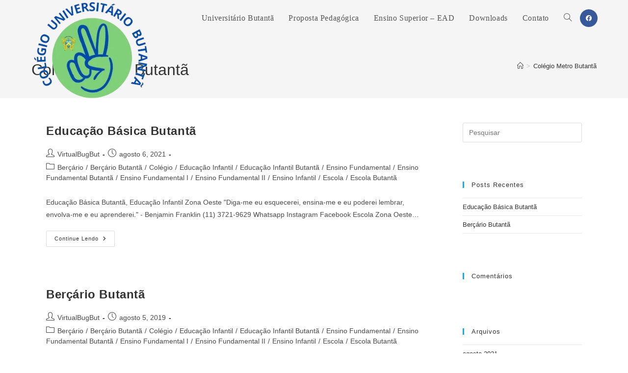

--- FILE ---
content_type: text/html; charset=UTF-8
request_url: https://universitariobutanta.com.br/tag/colegio-metro-butanta/
body_size: 26068
content:
<!DOCTYPE html><html class="html" lang="pt-BR"><head><script data-no-optimize="1">var litespeed_docref=sessionStorage.getItem("litespeed_docref");litespeed_docref&&(Object.defineProperty(document,"referrer",{get:function(){return litespeed_docref}}),sessionStorage.removeItem("litespeed_docref"));</script> <meta charset="UTF-8"><link rel="profile" href="https://gmpg.org/xfn/11"><meta name='robots' content='index, follow, max-image-preview:large, max-snippet:-1, max-video-preview:-1' /><meta name="viewport" content="width=device-width, initial-scale=1"><title>Arquivos Colégio Metro Butantã - Universitário Butantã</title><meta name="description" content="| Berçário Zona Oeste | Berçário Jardim Bonfiglioli | Berçário Rio Pequeno | Berçário Butantã | Berçário Vila Universitária | Colégio Metro Butantã" /><link rel="canonical" href="https://universitariobutanta.com.br/tag/colegio-metro-butanta/" /><meta property="og:locale" content="pt_BR" /><meta property="og:type" content="article" /><meta property="og:title" content="Arquivos Colégio Metro Butantã - Universitário Butantã" /><meta property="og:description" content="| Berçário Zona Oeste | Berçário Jardim Bonfiglioli | Berçário Rio Pequeno | Berçário Butantã | Berçário Vila Universitária | Colégio Metro Butantã" /><meta property="og:url" content="https://universitariobutanta.com.br/tag/colegio-metro-butanta/" /><meta property="og:site_name" content="Universitário Butantã" /><meta name="twitter:card" content="summary_large_image" /> <script type="application/ld+json" class="yoast-schema-graph">{"@context":"https://schema.org","@graph":[{"@type":"CollectionPage","@id":"https://universitariobutanta.com.br/tag/colegio-metro-butanta/","url":"https://universitariobutanta.com.br/tag/colegio-metro-butanta/","name":"Arquivos Colégio Metro Butantã - Universitário Butantã","isPartOf":{"@id":"https://universitariobutanta.com.br/#website"},"description":"| Berçário Zona Oeste | Berçário Jardim Bonfiglioli | Berçário Rio Pequeno | Berçário Butantã | Berçário Vila Universitária | Colégio Metro Butantã","breadcrumb":{"@id":"https://universitariobutanta.com.br/tag/colegio-metro-butanta/#breadcrumb"},"inLanguage":"pt-BR"},{"@type":"BreadcrumbList","@id":"https://universitariobutanta.com.br/tag/colegio-metro-butanta/#breadcrumb","itemListElement":[{"@type":"ListItem","position":1,"name":"Início","item":"https://universitariobutanta.com.br/"},{"@type":"ListItem","position":2,"name":"Colégio Metro Butantã"}]},{"@type":"WebSite","@id":"https://universitariobutanta.com.br/#website","url":"https://universitariobutanta.com.br/","name":"Universitário Butantã","description":"Universit&aacute;rio Butant&atilde;","publisher":{"@id":"https://universitariobutanta.com.br/#organization"},"potentialAction":[{"@type":"SearchAction","target":{"@type":"EntryPoint","urlTemplate":"https://universitariobutanta.com.br/?s={search_term_string}"},"query-input":{"@type":"PropertyValueSpecification","valueRequired":true,"valueName":"search_term_string"}}],"inLanguage":"pt-BR"},{"@type":"Organization","@id":"https://universitariobutanta.com.br/#organization","name":"Universitário Butantã","url":"https://universitariobutanta.com.br/","logo":{"@type":"ImageObject","inLanguage":"pt-BR","@id":"https://universitariobutanta.com.br/#/schema/logo/image/","url":"https://universitariobutanta.com.br/wp-content/uploads/2019/07/logo-universitario-butanta.png","contentUrl":"https://universitariobutanta.com.br/wp-content/uploads/2019/07/logo-universitario-butanta.png","width":404,"height":133,"caption":"Universitário Butantã"},"image":{"@id":"https://universitariobutanta.com.br/#/schema/logo/image/"},"sameAs":["https://www.facebook.com/universitariobutanta"]}]}</script> <link rel="alternate" type="application/rss+xml" title="Feed para Universitário Butantã &raquo;" href="https://universitariobutanta.com.br/feed/" /><link rel="alternate" type="application/rss+xml" title="Feed de comentários para Universitário Butantã &raquo;" href="https://universitariobutanta.com.br/comments/feed/" /><link rel="alternate" type="application/rss+xml" title="Feed de tag para Universitário Butantã &raquo; Colégio Metro Butantã" href="https://universitariobutanta.com.br/tag/colegio-metro-butanta/feed/" /><style id='wp-img-auto-sizes-contain-inline-css'>img:is([sizes=auto i],[sizes^="auto," i]){contain-intrinsic-size:3000px 1500px}
/*# sourceURL=wp-img-auto-sizes-contain-inline-css */</style><style id="litespeed-ccss">body:after{content:url(/wp-content/plugins/instagram-feed/img/sbi-sprite.png);display:none}:root{--wp--preset--aspect-ratio--square:1;--wp--preset--aspect-ratio--4-3:4/3;--wp--preset--aspect-ratio--3-4:3/4;--wp--preset--aspect-ratio--3-2:3/2;--wp--preset--aspect-ratio--2-3:2/3;--wp--preset--aspect-ratio--16-9:16/9;--wp--preset--aspect-ratio--9-16:9/16;--wp--preset--color--black:#000;--wp--preset--color--cyan-bluish-gray:#abb8c3;--wp--preset--color--white:#fff;--wp--preset--color--pale-pink:#f78da7;--wp--preset--color--vivid-red:#cf2e2e;--wp--preset--color--luminous-vivid-orange:#ff6900;--wp--preset--color--luminous-vivid-amber:#fcb900;--wp--preset--color--light-green-cyan:#7bdcb5;--wp--preset--color--vivid-green-cyan:#00d084;--wp--preset--color--pale-cyan-blue:#8ed1fc;--wp--preset--color--vivid-cyan-blue:#0693e3;--wp--preset--color--vivid-purple:#9b51e0;--wp--preset--gradient--vivid-cyan-blue-to-vivid-purple:linear-gradient(135deg,rgba(6,147,227,1) 0%,#9b51e0 100%);--wp--preset--gradient--light-green-cyan-to-vivid-green-cyan:linear-gradient(135deg,#7adcb4 0%,#00d082 100%);--wp--preset--gradient--luminous-vivid-amber-to-luminous-vivid-orange:linear-gradient(135deg,rgba(252,185,0,1) 0%,rgba(255,105,0,1) 100%);--wp--preset--gradient--luminous-vivid-orange-to-vivid-red:linear-gradient(135deg,rgba(255,105,0,1) 0%,#cf2e2e 100%);--wp--preset--gradient--very-light-gray-to-cyan-bluish-gray:linear-gradient(135deg,#eee 0%,#a9b8c3 100%);--wp--preset--gradient--cool-to-warm-spectrum:linear-gradient(135deg,#4aeadc 0%,#9778d1 20%,#cf2aba 40%,#ee2c82 60%,#fb6962 80%,#fef84c 100%);--wp--preset--gradient--blush-light-purple:linear-gradient(135deg,#ffceec 0%,#9896f0 100%);--wp--preset--gradient--blush-bordeaux:linear-gradient(135deg,#fecda5 0%,#fe2d2d 50%,#6b003e 100%);--wp--preset--gradient--luminous-dusk:linear-gradient(135deg,#ffcb70 0%,#c751c0 50%,#4158d0 100%);--wp--preset--gradient--pale-ocean:linear-gradient(135deg,#fff5cb 0%,#b6e3d4 50%,#33a7b5 100%);--wp--preset--gradient--electric-grass:linear-gradient(135deg,#caf880 0%,#71ce7e 100%);--wp--preset--gradient--midnight:linear-gradient(135deg,#020381 0%,#2874fc 100%);--wp--preset--font-size--small:13px;--wp--preset--font-size--medium:20px;--wp--preset--font-size--large:36px;--wp--preset--font-size--x-large:42px;--wp--preset--spacing--20:.44rem;--wp--preset--spacing--30:.67rem;--wp--preset--spacing--40:1rem;--wp--preset--spacing--50:1.5rem;--wp--preset--spacing--60:2.25rem;--wp--preset--spacing--70:3.38rem;--wp--preset--spacing--80:5.06rem;--wp--preset--shadow--natural:6px 6px 9px rgba(0,0,0,.2);--wp--preset--shadow--deep:12px 12px 50px rgba(0,0,0,.4);--wp--preset--shadow--sharp:6px 6px 0px rgba(0,0,0,.2);--wp--preset--shadow--outlined:6px 6px 0px -3px rgba(255,255,255,1),6px 6px rgba(0,0,0,1);--wp--preset--shadow--crisp:6px 6px 0px rgba(0,0,0,1)}.fa{font-family:var(--fa-style-family,"Font Awesome 6 Free");font-weight:var(--fa-style,900)}.fa,.fab{-moz-osx-font-smoothing:grayscale;-webkit-font-smoothing:antialiased;display:var(--fa-display,inline-block);font-style:normal;font-variant:normal;line-height:1;text-rendering:auto}.fab{font-family:"Font Awesome 6 Brands"}.fa-bars:before{content:"\f0c9"}.fa-angle-right:before{content:"\f105"}.fa-angle-up:before{content:"\f106"}:host,:root{--fa-style-family-brands:"Font Awesome 6 Brands";--fa-font-brands:normal 400 1em/1 "Font Awesome 6 Brands"}.fab{font-weight:400}.fa-facebook:before{content:"\f09a"}:host,:root{--fa-font-regular:normal 400 1em/1 "Font Awesome 6 Free"}:host,:root{--fa-style-family-classic:"Font Awesome 6 Free";--fa-font-solid:normal 900 1em/1 "Font Awesome 6 Free"}.icon-user,.icon-clock,.icon-folder,.icon-home,.icon-magnifier{font-family:'simple-line-icons';speak:none;font-style:normal;font-weight:400;font-variant:normal;text-transform:none;line-height:1;-webkit-font-smoothing:antialiased;-moz-osx-font-smoothing:grayscale}.icon-user:before{content:"\e005"}.icon-clock:before{content:"\e081"}.icon-folder:before{content:"\e089"}.icon-home:before{content:"\e069"}.icon-magnifier:before{content:"\e090"}html,body,div,span,h1,h2,h4,p,a,img,i,ol,ul,li,form,article,aside,header,nav{margin:0;padding:0;border:0;outline:0;font-size:100%;font:inherit;vertical-align:baseline;font-family:inherit;font-size:100%;font-style:inherit;font-weight:inherit}article,aside,header,nav{display:block}html{font-size:62.5%;overflow-y:scroll;-webkit-text-size-adjust:100%;-ms-text-size-adjust:100%}*,*:before,*:after{-webkit-box-sizing:border-box;-moz-box-sizing:border-box;box-sizing:border-box}article,aside,header,main,nav{display:block}a img{border:0}img{max-width:100%;height:auto}html{-ms-overflow-x:hidden;overflow-x:hidden}body{font-family:"Open Sans",sans-serif;font-size:14px;line-height:1.8;color:#4a4a4a;overflow-wrap:break-word;word-wrap:break-word}body{background-color:#fff}i{font-style:italic}.screen-reader-text{border:0;clip:rect(1px,1px,1px,1px);clip-path:inset(50%);height:1px;margin:-1px;font-size:14px!important;font-weight:400;overflow:hidden;padding:0;position:absolute!important;width:1px;word-wrap:normal!important}html{font-family:sans-serif;-ms-text-size-adjust:100%;-webkit-text-size-adjust:100%}body{margin:0}article,aside,header,main,nav{display:block}a{background-color:rgba(0,0,0,0)}img{border:0}button,input{color:inherit;font:inherit;margin:0}button{overflow:visible}button{text-transform:none}button{-webkit-appearance:button}button::-moz-focus-inner,input::-moz-focus-inner{border:0;padding:0}input{line-height:normal}input[type=search]::-webkit-search-cancel-button,input[type=search]::-webkit-search-decoration{-webkit-appearance:none}.container{width:1200px;max-width:90%;margin:0 auto}#wrap{position:relative}#main{position:relative}#main #content-wrap{padding-top:50px;padding-bottom:50px}.content-area{float:left;position:relative;width:72%;padding-right:30px;border-right-width:1px;border-style:solid;border-color:#f1f1f1}.widget-area{width:28%}.widget-area.sidebar-primary{float:right;padding-left:30px}.separate-layout{background-color:#f1f1f1}.separate-layout .content-area,.separate-layout .widget-area .sidebar-box{background-color:#fff;padding:30px}.separate-layout .content-area{border-right-width:0}.separate-layout .widget-area.sidebar-primary{padding-left:20px}.separate-layout #main #content-wrap{padding-top:20px;padding-bottom:20px}.separate-layout .sidebar-box{margin-bottom:20px}body.separate-blog.separate-layout .content-area{padding:0!important;background-color:rgba(0,0,0,0)}body.separate-blog.separate-layout #blog-entries>*{background-color:#fff;padding:30px;border:0;margin-bottom:20px}body.separate-blog.separate-layout #blog-entries>:last-child{margin-bottom:0}@media only screen and (max-width:959px){.container{max-width:90%}.content-area{float:none!important;width:100%;margin-bottom:40px;border:0}.widget-area.sidebar-primary{float:none!important;width:100%;padding:0!important;border:0}#main #content-wrap.container{width:auto!important}.separate-layout .container{max-width:95%}.separate-layout .content-area{margin-bottom:20px}.separate-layout .widget-area{padding-left:0!important;padding-right:0!important}}@media only screen and (max-width:767px){#wrap{width:100%!important}.blog-entry{width:100%!important;margin-bottom:25px}}img{max-width:100%;height:auto;vertical-align:middle}.clr:after{content:"";display:block;visibility:hidden;clear:both;zoom:1;height:0}a{color:#333}a{text-decoration:none}h1,h2,h4{font-weight:600;margin:0 0 20px;color:#333;line-height:1.4}h1{font-size:23px}h2{font-size:20px}h4{font-size:17px}p{margin:0 0 20px}ul,ol{margin:15px 0 15px 20px}ol{list-style-type:decimal}form input[type=search]{display:inline-block;min-height:40px;width:100%;font-size:14px;line-height:1.8;padding:6px 12px;vertical-align:middle;background-color:rgba(0,0,0,0);color:#333;border:1px solid #ddd;-webkit-border-radius:3px;-moz-border-radius:3px;-ms-border-radius:3px;border-radius:3px}input[type=search]{-webkit-appearance:none}input[type=search]::-webkit-search-decoration,input[type=search]::-webkit-search-cancel-button,input[type=search]::-webkit-search-results-button,input[type=search]::-webkit-search-results-decoration{display:none}button[type=submit]{display:inline-block;font-family:inherit;background-color:#13aff0;color:#fff;font-size:12px;font-weight:600;text-transform:uppercase;margin:0;padding:14px 20px;border:0;text-align:center;letter-spacing:.1em;line-height:1}button::-moz-focus-inner{padding:0;border:0}#site-header{position:relative;width:100%;background-color:#fff;border-bottom:1px solid #f1f1f1;z-index:100}#transparent-header-wrap{position:relative}.no-header-border #site-header{border-bottom:none}#site-header-inner{position:relative;height:100%}#site-logo{float:left;height:100%;display:table}#site-logo #site-logo-inner{display:table-cell;vertical-align:middle;height:74px}#site-logo #site-logo-inner a{background-color:rgba(0,0,0,0)!important}#site-logo #site-logo-inner a img{width:auto;vertical-align:middle}@media only screen and (max-width:767px){#site-logo{margin-top:0!important;margin-bottom:0!important}}#site-header.transparent-header{position:absolute;top:0;background-color:rgba(0,0,0,0);height:auto;z-index:9999}#site-navigation-wrap{float:right;position:relative;right:-15px}#site-navigation-wrap .dropdown-menu{list-style:none;margin:0;padding:0}#site-navigation-wrap .dropdown-menu>li{float:left;position:relative}#site-navigation-wrap .dropdown-menu>li>a{display:block;font-size:13px;line-height:74px;color:#555;padding:0 15px;letter-spacing:.6px}#site-navigation-wrap .dropdown-menu>li>a.site-search-toggle{letter-spacing:0}.has-social #site-navigation-wrap{right:0}.sf-menu,.sf-menu *{margin:0;padding:0;list-style:none}.sf-menu li.menu-item{position:relative;white-space:nowrap;white-space:normal}.sf-menu>li{float:left}.sf-menu a.menu-link{display:block;position:relative;zoom:1}.dropdown-menu,.dropdown-menu *{margin:0;padding:0;list-style:none}.oceanwp-mobile-menu-icon{display:none;position:relative}.oceanwp-mobile-menu-icon.mobile-right{float:right}.oceanwp-mobile-menu-icon a{font-size:13px;line-height:74px;color:#555;padding-left:15px;letter-spacing:.6px}.oceanwp-mobile-menu-icon a:first-child{padding-left:0}.oceanwp-mobile-menu-icon a.mobile-menu .oceanwp-text,.oceanwp-mobile-menu-icon a.mobile-menu .oceanwp-close-text{padding-left:6px}.oceanwp-mobile-menu-icon a.mobile-menu .oceanwp-close-text{display:none}.oceanwp-social-menu{float:right;position:relative;z-index:10}.oceanwp-social-menu.social-with-style{right:-2px}.oceanwp-social-menu .social-menu-inner{display:-webkit-box;display:-webkit-flex;display:-ms-flexbox;display:flex;-webkit-align-items:center;align-items:center;height:74px}.oceanwp-social-menu ul{margin:0;padding:0;list-style:none}.oceanwp-social-menu ul li{float:left;position:relative}.oceanwp-social-menu ul li a{display:inline-block;background-color:rgba(0,0,0,0);color:#929292;padding:0 8px;line-height:1;text-align:center;letter-spacing:0}.oceanwp-social-menu ul li:first-child a{margin-left:0}.oceanwp-social-menu ul li:last-child a{margin-right:0}.oceanwp-social-menu .colored ul li a{position:relative;display:inline-block;font-size:12px;color:#fff;line-height:1;padding:1em;-webkit-border-radius:50%;-moz-border-radius:50%;-ms-border-radius:50%;border-radius:50%;vertical-align:middle}.oceanwp-social-menu .colored ul li.oceanwp-facebook a{background-color:#37589b}#searchform-dropdown{position:absolute;right:0;background-color:#fff;border-top:3px solid #13aff0;top:100%;padding:15px;width:260px;-webkit-box-shadow:0 2px 7px rgba(0,0,0,.1);-moz-box-shadow:0 2px 7px rgba(0,0,0,.1);box-shadow:0 2px 7px rgba(0,0,0,.1);visibility:hidden;-moz-opacity:0;-webkit-opacity:0;opacity:0;z-index:10000}#searchform-dropdown input{display:block;background-color:rgba(0,0,0,0);-webkit-border-radius:0;-moz-border-radius:0;-ms-border-radius:0;border-radius:0;margin:0}#mobile-dropdown{display:none;position:absolute;top:100%;left:0;width:100%;background-color:#fff;max-height:400px;overflow-y:auto;-webkit-box-shadow:0 2px 6px rgba(0,0,0,.1);-moz-box-shadow:0 2px 6px rgba(0,0,0,.1);box-shadow:0 2px 6px rgba(0,0,0,.1)}#mobile-dropdown ul{margin:0;list-style:none}#mobile-dropdown ul li{border-bottom:1px solid rgba(0,0,0,.035)}#mobile-dropdown ul li a{display:block;position:relative;padding:12px 40px;text-align:left}#mobile-dropdown ul li a i{margin-right:10px}#mobile-dropdown ul li.search-toggle-li{display:none}#mobile-dropdown .oceanwp-social-menu{display:block!important;float:none;width:100%;right:auto!important;left:auto!important;padding:0 40px!important;margin:10px 0!important}#mobile-dropdown .oceanwp-social-menu .social-menu-inner{height:auto}#mobile-dropdown .oceanwp-social-menu li{display:inline-block;float:none;border:0}#mobile-dropdown .oceanwp-social-menu li a{display:block;padding:12px 10px}#mobile-dropdown #mobile-menu-search{display:block;padding:20px 40px}#mobile-dropdown #mobile-menu-search form{position:relative}#mobile-dropdown #mobile-menu-search form input{padding:6px 45px 6px 12px!important;margin-top:0!important;-webkit-box-sizing:inherit;-moz-box-sizing:inherit;box-sizing:inherit}#mobile-dropdown #mobile-menu-search form button{display:block;position:absolute;right:10px;height:30px;line-height:30px;width:30px;padding:0;text-align:center;top:50%;margin-top:-15px;background-color:rgba(0,0,0,0)!important;color:#555;border:0}#mobile-dropdown .has-social #mobile-menu-search{padding-top:0}.page-header{position:relative;background-color:#f5f5f5;padding:34px 0}.page-header .container{position:relative}.has-transparent-header .page-header{padding:120px 0 36px}.page-header-title{display:block;font-size:24px;line-height:1.4em;font-weight:400;margin:0;color:#333}.site-breadcrumbs{position:absolute;right:0;top:50%;max-width:50%;height:32px;line-height:32px;margin-top:-16px;font-size:13px;color:#c6c6c6;font-weight:400;white-space:nowrap;overflow:hidden}.site-breadcrumbs ol{margin:0;padding:0;list-style:none}.site-breadcrumbs ol li{display:inline-block}.site-breadcrumbs ol li .breadcrumb-sep{margin:0 6px}.site-breadcrumbs .breadcrumb-home.has-icon{display:none}.site-breadcrumbs ol{margin:0}@media only screen and (max-width:959px){body.has-breadcrumbs .page-header-title{max-width:100%;width:100%}}@media only screen and (max-width:959px){.site-breadcrumbs{position:inherit;top:auto;left:auto;right:auto;max-width:100%;margin-top:0}}@media only screen and (max-width:767px){.page-header{background-attachment:initial!important}body.has-breadcrumbs .page-header-title{max-width:100%;width:100%}}#blog-entries{padding-bottom:0}.blog-entry.post{position:relative}.blog-entry.post ul.meta{margin:0 0 12px}.blog-entry.post .blog-entry-header{margin-bottom:20px}.blog-entry.post .blog-entry-header .entry-title{font-size:24px;margin:0}.blog-entry.post .blog-entry-header .entry-title a{font-weight:600;letter-spacing:.6px}.blog-entry.post .blog-entry-summary{margin-bottom:20px}.blog-entry.post .blog-entry-summary p:last-child{margin-bottom:0}.blog-entry.large-entry{border-bottom:1px solid #f1f1f1;margin-bottom:30px;padding-bottom:30px}.blog-entry.large-entry .blog-entry-readmore a{display:inline-block;font-size:11px;line-height:1;border:1px solid #ddd;padding:10px 16px;-webkit-border-radius:2px;-moz-border-radius:2px;-ms-border-radius:2px;border-radius:2px;text-transform:capitalize;letter-spacing:1px}.blog-entry.large-entry .blog-entry-readmore a i{margin-left:8px}ul.meta{display:flex;flex-wrap:wrap;justify-content:flex-start;color:#4a4a4a;font-size:14px;line-height:1.3;margin:0 0 20px;padding:0 0 10px;list-style:none}ul.meta li{line-height:1.5;align-self:flex-end;flex-wrap:nowrap;padding-bottom:5px}ul.meta li:after{padding:0 6px;font-weight:700}ul.meta li:last-child:after{display:none;padding:0}ul.meta li a{color:#4a4a4a}ul.meta li i{padding-right:6px;font-size:17px}ul.meta li .owp-sep{padding:0 5px}ul.obem-default li:after{content:"-"}.widget-area{font-size:13px}.sidebar-box{margin-bottom:40px}.sidebar-box ul{margin:0;padding:0;list-style:none}.widget-title{display:block;line-height:1;font-size:13px;font-weight:400;color:#333;border-width:0 0 0 3px;border-style:solid;border-color:#13aff0;letter-spacing:1px;padding-left:15px;margin:0 0 20px;text-transform:capitalize}.widget_recent_entries li,.widget_archive li{padding:6px 0;border-bottom:1px solid #e9e9e9}.widget_recent_entries li:first-child,.widget_archive li:first-child{border-top:1px solid #e9e9e9}#scroll-top{display:none;opacity:0;position:fixed;right:20px;bottom:20px;width:40px;height:40px;line-height:40px;background-color:rgba(0,0,0,.4);color:#fff;font-size:18px;-webkit-border-radius:2px;-moz-border-radius:2px;-ms-border-radius:2px;border-radius:2px;text-align:center;z-index:100;-webkit-box-sizing:content-box;-moz-box-sizing:content-box;box-sizing:content-box}#scroll-top.scroll-top-left{left:20px;right:auto}@media only screen and (max-width:480px){#scroll-top{right:10px;bottom:10px;width:26px;height:26px;line-height:24px;font-size:14px}}#mobile-menu-search{display:none}button::-moz-focus-inner{padding:0;border:0}@media only screen and (max-width:959px){body.default-breakpoint #site-navigation-wrap,body.default-breakpoint .oceanwp-social-menu{display:none}body.default-breakpoint .oceanwp-mobile-menu-icon{display:block}}.separate-layout{background-color:#fff}body button[type=submit],body button{border-color:#fff}button[type=submit],button{border-style:solid}button[type=submit],button{border-width:1px}form input[type=search]{border-style:solid}form input[type=search]{border-radius:3px}#site-logo #site-logo-inner,.oceanwp-social-menu .social-menu-inner{height:74px}#site-navigation-wrap .dropdown-menu>li>a,.oceanwp-mobile-menu-icon a{line-height:74px}#site-logo #site-logo-inner a img{max-width:250px}@media (max-width:480px){#site-logo #site-logo-inner a img{max-width:200px}}#site-header #site-logo #site-logo-inner a img{max-height:250px}body{font-size:14px;line-height:1.8}h1,h2,h4,.widget-title,.entry-title,.sidebar-box .widget-title{line-height:1.4}h1{font-size:23px;line-height:1.4}h2{font-size:20px;line-height:1.4}h4{font-size:17px;line-height:1.4}.page-header .page-header-title{font-size:32px;line-height:1.4}.site-breadcrumbs,.site-breadcrumbs a{font-size:13px;line-height:1.4}#site-navigation-wrap .dropdown-menu>li>a,.oceanwp-mobile-menu-icon a{font-family:Georgia,serif;font-size:16px}#mobile-dropdown ul li a{font-size:15px;line-height:1.8}.blog-entry.post .blog-entry-header .entry-title a{font-size:24px;line-height:1.4}.sidebar-box .widget-title{font-size:13px;line-height:1;letter-spacing:1px}</style><link rel="preload" data-asynced="1" data-optimized="2" as="style" onload="this.onload=null;this.rel='stylesheet'" href="https://universitariobutanta.com.br/wp-content/litespeed/css/0d7c16971b74248989bd6becca8164f3.css?ver=3b8d3" /><script data-optimized="1" type="litespeed/javascript" data-src="https://universitariobutanta.com.br/wp-content/plugins/litespeed-cache/assets/js/css_async.min.js"></script> <style id='classic-theme-styles-inline-css'>/*! This file is auto-generated */
.wp-block-button__link{color:#fff;background-color:#32373c;border-radius:9999px;box-shadow:none;text-decoration:none;padding:calc(.667em + 2px) calc(1.333em + 2px);font-size:1.125em}.wp-block-file__button{background:#32373c;color:#fff;text-decoration:none}
/*# sourceURL=/wp-includes/css/classic-themes.min.css */</style><style id='global-styles-inline-css'>:root{--wp--preset--aspect-ratio--square: 1;--wp--preset--aspect-ratio--4-3: 4/3;--wp--preset--aspect-ratio--3-4: 3/4;--wp--preset--aspect-ratio--3-2: 3/2;--wp--preset--aspect-ratio--2-3: 2/3;--wp--preset--aspect-ratio--16-9: 16/9;--wp--preset--aspect-ratio--9-16: 9/16;--wp--preset--color--black: #000000;--wp--preset--color--cyan-bluish-gray: #abb8c3;--wp--preset--color--white: #ffffff;--wp--preset--color--pale-pink: #f78da7;--wp--preset--color--vivid-red: #cf2e2e;--wp--preset--color--luminous-vivid-orange: #ff6900;--wp--preset--color--luminous-vivid-amber: #fcb900;--wp--preset--color--light-green-cyan: #7bdcb5;--wp--preset--color--vivid-green-cyan: #00d084;--wp--preset--color--pale-cyan-blue: #8ed1fc;--wp--preset--color--vivid-cyan-blue: #0693e3;--wp--preset--color--vivid-purple: #9b51e0;--wp--preset--gradient--vivid-cyan-blue-to-vivid-purple: linear-gradient(135deg,rgb(6,147,227) 0%,rgb(155,81,224) 100%);--wp--preset--gradient--light-green-cyan-to-vivid-green-cyan: linear-gradient(135deg,rgb(122,220,180) 0%,rgb(0,208,130) 100%);--wp--preset--gradient--luminous-vivid-amber-to-luminous-vivid-orange: linear-gradient(135deg,rgb(252,185,0) 0%,rgb(255,105,0) 100%);--wp--preset--gradient--luminous-vivid-orange-to-vivid-red: linear-gradient(135deg,rgb(255,105,0) 0%,rgb(207,46,46) 100%);--wp--preset--gradient--very-light-gray-to-cyan-bluish-gray: linear-gradient(135deg,rgb(238,238,238) 0%,rgb(169,184,195) 100%);--wp--preset--gradient--cool-to-warm-spectrum: linear-gradient(135deg,rgb(74,234,220) 0%,rgb(151,120,209) 20%,rgb(207,42,186) 40%,rgb(238,44,130) 60%,rgb(251,105,98) 80%,rgb(254,248,76) 100%);--wp--preset--gradient--blush-light-purple: linear-gradient(135deg,rgb(255,206,236) 0%,rgb(152,150,240) 100%);--wp--preset--gradient--blush-bordeaux: linear-gradient(135deg,rgb(254,205,165) 0%,rgb(254,45,45) 50%,rgb(107,0,62) 100%);--wp--preset--gradient--luminous-dusk: linear-gradient(135deg,rgb(255,203,112) 0%,rgb(199,81,192) 50%,rgb(65,88,208) 100%);--wp--preset--gradient--pale-ocean: linear-gradient(135deg,rgb(255,245,203) 0%,rgb(182,227,212) 50%,rgb(51,167,181) 100%);--wp--preset--gradient--electric-grass: linear-gradient(135deg,rgb(202,248,128) 0%,rgb(113,206,126) 100%);--wp--preset--gradient--midnight: linear-gradient(135deg,rgb(2,3,129) 0%,rgb(40,116,252) 100%);--wp--preset--font-size--small: 13px;--wp--preset--font-size--medium: 20px;--wp--preset--font-size--large: 36px;--wp--preset--font-size--x-large: 42px;--wp--preset--spacing--20: 0.44rem;--wp--preset--spacing--30: 0.67rem;--wp--preset--spacing--40: 1rem;--wp--preset--spacing--50: 1.5rem;--wp--preset--spacing--60: 2.25rem;--wp--preset--spacing--70: 3.38rem;--wp--preset--spacing--80: 5.06rem;--wp--preset--shadow--natural: 6px 6px 9px rgba(0, 0, 0, 0.2);--wp--preset--shadow--deep: 12px 12px 50px rgba(0, 0, 0, 0.4);--wp--preset--shadow--sharp: 6px 6px 0px rgba(0, 0, 0, 0.2);--wp--preset--shadow--outlined: 6px 6px 0px -3px rgb(255, 255, 255), 6px 6px rgb(0, 0, 0);--wp--preset--shadow--crisp: 6px 6px 0px rgb(0, 0, 0);}:where(.is-layout-flex){gap: 0.5em;}:where(.is-layout-grid){gap: 0.5em;}body .is-layout-flex{display: flex;}.is-layout-flex{flex-wrap: wrap;align-items: center;}.is-layout-flex > :is(*, div){margin: 0;}body .is-layout-grid{display: grid;}.is-layout-grid > :is(*, div){margin: 0;}:where(.wp-block-columns.is-layout-flex){gap: 2em;}:where(.wp-block-columns.is-layout-grid){gap: 2em;}:where(.wp-block-post-template.is-layout-flex){gap: 1.25em;}:where(.wp-block-post-template.is-layout-grid){gap: 1.25em;}.has-black-color{color: var(--wp--preset--color--black) !important;}.has-cyan-bluish-gray-color{color: var(--wp--preset--color--cyan-bluish-gray) !important;}.has-white-color{color: var(--wp--preset--color--white) !important;}.has-pale-pink-color{color: var(--wp--preset--color--pale-pink) !important;}.has-vivid-red-color{color: var(--wp--preset--color--vivid-red) !important;}.has-luminous-vivid-orange-color{color: var(--wp--preset--color--luminous-vivid-orange) !important;}.has-luminous-vivid-amber-color{color: var(--wp--preset--color--luminous-vivid-amber) !important;}.has-light-green-cyan-color{color: var(--wp--preset--color--light-green-cyan) !important;}.has-vivid-green-cyan-color{color: var(--wp--preset--color--vivid-green-cyan) !important;}.has-pale-cyan-blue-color{color: var(--wp--preset--color--pale-cyan-blue) !important;}.has-vivid-cyan-blue-color{color: var(--wp--preset--color--vivid-cyan-blue) !important;}.has-vivid-purple-color{color: var(--wp--preset--color--vivid-purple) !important;}.has-black-background-color{background-color: var(--wp--preset--color--black) !important;}.has-cyan-bluish-gray-background-color{background-color: var(--wp--preset--color--cyan-bluish-gray) !important;}.has-white-background-color{background-color: var(--wp--preset--color--white) !important;}.has-pale-pink-background-color{background-color: var(--wp--preset--color--pale-pink) !important;}.has-vivid-red-background-color{background-color: var(--wp--preset--color--vivid-red) !important;}.has-luminous-vivid-orange-background-color{background-color: var(--wp--preset--color--luminous-vivid-orange) !important;}.has-luminous-vivid-amber-background-color{background-color: var(--wp--preset--color--luminous-vivid-amber) !important;}.has-light-green-cyan-background-color{background-color: var(--wp--preset--color--light-green-cyan) !important;}.has-vivid-green-cyan-background-color{background-color: var(--wp--preset--color--vivid-green-cyan) !important;}.has-pale-cyan-blue-background-color{background-color: var(--wp--preset--color--pale-cyan-blue) !important;}.has-vivid-cyan-blue-background-color{background-color: var(--wp--preset--color--vivid-cyan-blue) !important;}.has-vivid-purple-background-color{background-color: var(--wp--preset--color--vivid-purple) !important;}.has-black-border-color{border-color: var(--wp--preset--color--black) !important;}.has-cyan-bluish-gray-border-color{border-color: var(--wp--preset--color--cyan-bluish-gray) !important;}.has-white-border-color{border-color: var(--wp--preset--color--white) !important;}.has-pale-pink-border-color{border-color: var(--wp--preset--color--pale-pink) !important;}.has-vivid-red-border-color{border-color: var(--wp--preset--color--vivid-red) !important;}.has-luminous-vivid-orange-border-color{border-color: var(--wp--preset--color--luminous-vivid-orange) !important;}.has-luminous-vivid-amber-border-color{border-color: var(--wp--preset--color--luminous-vivid-amber) !important;}.has-light-green-cyan-border-color{border-color: var(--wp--preset--color--light-green-cyan) !important;}.has-vivid-green-cyan-border-color{border-color: var(--wp--preset--color--vivid-green-cyan) !important;}.has-pale-cyan-blue-border-color{border-color: var(--wp--preset--color--pale-cyan-blue) !important;}.has-vivid-cyan-blue-border-color{border-color: var(--wp--preset--color--vivid-cyan-blue) !important;}.has-vivid-purple-border-color{border-color: var(--wp--preset--color--vivid-purple) !important;}.has-vivid-cyan-blue-to-vivid-purple-gradient-background{background: var(--wp--preset--gradient--vivid-cyan-blue-to-vivid-purple) !important;}.has-light-green-cyan-to-vivid-green-cyan-gradient-background{background: var(--wp--preset--gradient--light-green-cyan-to-vivid-green-cyan) !important;}.has-luminous-vivid-amber-to-luminous-vivid-orange-gradient-background{background: var(--wp--preset--gradient--luminous-vivid-amber-to-luminous-vivid-orange) !important;}.has-luminous-vivid-orange-to-vivid-red-gradient-background{background: var(--wp--preset--gradient--luminous-vivid-orange-to-vivid-red) !important;}.has-very-light-gray-to-cyan-bluish-gray-gradient-background{background: var(--wp--preset--gradient--very-light-gray-to-cyan-bluish-gray) !important;}.has-cool-to-warm-spectrum-gradient-background{background: var(--wp--preset--gradient--cool-to-warm-spectrum) !important;}.has-blush-light-purple-gradient-background{background: var(--wp--preset--gradient--blush-light-purple) !important;}.has-blush-bordeaux-gradient-background{background: var(--wp--preset--gradient--blush-bordeaux) !important;}.has-luminous-dusk-gradient-background{background: var(--wp--preset--gradient--luminous-dusk) !important;}.has-pale-ocean-gradient-background{background: var(--wp--preset--gradient--pale-ocean) !important;}.has-electric-grass-gradient-background{background: var(--wp--preset--gradient--electric-grass) !important;}.has-midnight-gradient-background{background: var(--wp--preset--gradient--midnight) !important;}.has-small-font-size{font-size: var(--wp--preset--font-size--small) !important;}.has-medium-font-size{font-size: var(--wp--preset--font-size--medium) !important;}.has-large-font-size{font-size: var(--wp--preset--font-size--large) !important;}.has-x-large-font-size{font-size: var(--wp--preset--font-size--x-large) !important;}
:where(.wp-block-post-template.is-layout-flex){gap: 1.25em;}:where(.wp-block-post-template.is-layout-grid){gap: 1.25em;}
:where(.wp-block-term-template.is-layout-flex){gap: 1.25em;}:where(.wp-block-term-template.is-layout-grid){gap: 1.25em;}
:where(.wp-block-columns.is-layout-flex){gap: 2em;}:where(.wp-block-columns.is-layout-grid){gap: 2em;}
:root :where(.wp-block-pullquote){font-size: 1.5em;line-height: 1.6;}
/*# sourceURL=global-styles-inline-css */</style> <script type="litespeed/javascript" data-src="https://universitariobutanta.com.br/wp-includes/js/jquery/jquery.min.js" id="jquery-core-js"></script> <link rel="https://api.w.org/" href="https://universitariobutanta.com.br/wp-json/" /><link rel="alternate" title="JSON" type="application/json" href="https://universitariobutanta.com.br/wp-json/wp/v2/tags/219" /><link rel="EditURI" type="application/rsd+xml" title="RSD" href="https://universitariobutanta.com.br/xmlrpc.php?rsd" /><meta name="generator" content="WordPress 6.9" /><meta name="google-site-verification" content="3MOkahg6mxH8k3syEugR-X4FHkMoBlIyfLzqzX33a-Y" /><meta name="google-site-verification" content="grvWO0PVf4cjdZDQsVXw73rQtiLvrlkbLV504Yu6ZSc" /><meta name="ti-site-data" content="[base64]" /><meta name="generator" content="Elementor 3.34.1; features: additional_custom_breakpoints; settings: css_print_method-external, google_font-enabled, font_display-auto"><style>.recentcomments a{display:inline !important;padding:0 !important;margin:0 !important;}</style><style>.e-con.e-parent:nth-of-type(n+4):not(.e-lazyloaded):not(.e-no-lazyload),
				.e-con.e-parent:nth-of-type(n+4):not(.e-lazyloaded):not(.e-no-lazyload) * {
					background-image: none !important;
				}
				@media screen and (max-height: 1024px) {
					.e-con.e-parent:nth-of-type(n+3):not(.e-lazyloaded):not(.e-no-lazyload),
					.e-con.e-parent:nth-of-type(n+3):not(.e-lazyloaded):not(.e-no-lazyload) * {
						background-image: none !important;
					}
				}
				@media screen and (max-height: 640px) {
					.e-con.e-parent:nth-of-type(n+2):not(.e-lazyloaded):not(.e-no-lazyload),
					.e-con.e-parent:nth-of-type(n+2):not(.e-lazyloaded):not(.e-no-lazyload) * {
						background-image: none !important;
					}
				}</style><link rel="icon" href="https://universitariobutanta.com.br/wp-content/uploads/2025/03/cropped-logo_universitario_butanta2-1-32x32.webp" sizes="32x32" /><link rel="icon" href="https://universitariobutanta.com.br/wp-content/uploads/2025/03/cropped-logo_universitario_butanta2-1-192x192.webp" sizes="192x192" /><link rel="apple-touch-icon" href="https://universitariobutanta.com.br/wp-content/uploads/2025/03/cropped-logo_universitario_butanta2-1-180x180.webp" /><meta name="msapplication-TileImage" content="https://universitariobutanta.com.br/wp-content/uploads/2025/03/cropped-logo_universitario_butanta2-1-270x270.webp" />
<style type="text/css">/* Colors */.separate-layout,.has-parallax-footer.separate-layout #main{background-color:#ffffff}body .theme-button,body input[type="submit"],body button[type="submit"],body button,body .button,body div.wpforms-container-full .wpforms-form input[type=submit],body div.wpforms-container-full .wpforms-form button[type=submit],body div.wpforms-container-full .wpforms-form .wpforms-page-button,.woocommerce-cart .wp-element-button,.woocommerce-checkout .wp-element-button,.wp-block-button__link{border-color:#ffffff}body .theme-button:hover,body input[type="submit"]:hover,body button[type="submit"]:hover,body button:hover,body .button:hover,body div.wpforms-container-full .wpforms-form input[type=submit]:hover,body div.wpforms-container-full .wpforms-form input[type=submit]:active,body div.wpforms-container-full .wpforms-form button[type=submit]:hover,body div.wpforms-container-full .wpforms-form button[type=submit]:active,body div.wpforms-container-full .wpforms-form .wpforms-page-button:hover,body div.wpforms-container-full .wpforms-form .wpforms-page-button:active,.woocommerce-cart .wp-element-button:hover,.woocommerce-checkout .wp-element-button:hover,.wp-block-button__link:hover{border-color:#ffffff}/* OceanWP Style Settings CSS */.theme-button,input[type="submit"],button[type="submit"],button,.button,body div.wpforms-container-full .wpforms-form input[type=submit],body div.wpforms-container-full .wpforms-form button[type=submit],body div.wpforms-container-full .wpforms-form .wpforms-page-button{border-style:solid}.theme-button,input[type="submit"],button[type="submit"],button,.button,body div.wpforms-container-full .wpforms-form input[type=submit],body div.wpforms-container-full .wpforms-form button[type=submit],body div.wpforms-container-full .wpforms-form .wpforms-page-button{border-width:1px}form input[type="text"],form input[type="password"],form input[type="email"],form input[type="url"],form input[type="date"],form input[type="month"],form input[type="time"],form input[type="datetime"],form input[type="datetime-local"],form input[type="week"],form input[type="number"],form input[type="search"],form input[type="tel"],form input[type="color"],form select,form textarea,.woocommerce .woocommerce-checkout .select2-container--default .select2-selection--single{border-style:solid}body div.wpforms-container-full .wpforms-form input[type=date],body div.wpforms-container-full .wpforms-form input[type=datetime],body div.wpforms-container-full .wpforms-form input[type=datetime-local],body div.wpforms-container-full .wpforms-form input[type=email],body div.wpforms-container-full .wpforms-form input[type=month],body div.wpforms-container-full .wpforms-form input[type=number],body div.wpforms-container-full .wpforms-form input[type=password],body div.wpforms-container-full .wpforms-form input[type=range],body div.wpforms-container-full .wpforms-form input[type=search],body div.wpforms-container-full .wpforms-form input[type=tel],body div.wpforms-container-full .wpforms-form input[type=text],body div.wpforms-container-full .wpforms-form input[type=time],body div.wpforms-container-full .wpforms-form input[type=url],body div.wpforms-container-full .wpforms-form input[type=week],body div.wpforms-container-full .wpforms-form select,body div.wpforms-container-full .wpforms-form textarea{border-style:solid}form input[type="text"],form input[type="password"],form input[type="email"],form input[type="url"],form input[type="date"],form input[type="month"],form input[type="time"],form input[type="datetime"],form input[type="datetime-local"],form input[type="week"],form input[type="number"],form input[type="search"],form input[type="tel"],form input[type="color"],form select,form textarea{border-radius:3px}body div.wpforms-container-full .wpforms-form input[type=date],body div.wpforms-container-full .wpforms-form input[type=datetime],body div.wpforms-container-full .wpforms-form input[type=datetime-local],body div.wpforms-container-full .wpforms-form input[type=email],body div.wpforms-container-full .wpforms-form input[type=month],body div.wpforms-container-full .wpforms-form input[type=number],body div.wpforms-container-full .wpforms-form input[type=password],body div.wpforms-container-full .wpforms-form input[type=range],body div.wpforms-container-full .wpforms-form input[type=search],body div.wpforms-container-full .wpforms-form input[type=tel],body div.wpforms-container-full .wpforms-form input[type=text],body div.wpforms-container-full .wpforms-form input[type=time],body div.wpforms-container-full .wpforms-form input[type=url],body div.wpforms-container-full .wpforms-form input[type=week],body div.wpforms-container-full .wpforms-form select,body div.wpforms-container-full .wpforms-form textarea{border-radius:3px}/* Header */#site-logo #site-logo-inner,.oceanwp-social-menu .social-menu-inner,#site-header.full_screen-header .menu-bar-inner,.after-header-content .after-header-content-inner{height:74px}#site-navigation-wrap .dropdown-menu >li >a,#site-navigation-wrap .dropdown-menu >li >span.opl-logout-link,.oceanwp-mobile-menu-icon a,.mobile-menu-close,.after-header-content-inner >a{line-height:74px}#site-header.has-header-media .overlay-header-media{background-color:rgba(0,0,0,0.5)}#site-logo #site-logo-inner a img,#site-header.center-header #site-navigation-wrap .middle-site-logo a img{max-width:250px}@media (max-width:480px){#site-logo #site-logo-inner a img,#site-header.center-header #site-navigation-wrap .middle-site-logo a img{max-width:200px}}#site-header #site-logo #site-logo-inner a img,#site-header.center-header #site-navigation-wrap .middle-site-logo a img{max-height:250px}/* Blog CSS */.ocean-single-post-header ul.meta-item li a:hover{color:#333333}/* Typography */body{font-size:14px;line-height:1.8}h1,h2,h3,h4,h5,h6,.theme-heading,.widget-title,.oceanwp-widget-recent-posts-title,.comment-reply-title,.entry-title,.sidebar-box .widget-title{line-height:1.4}h1{font-size:23px;line-height:1.4}h2{font-size:20px;line-height:1.4}h3{font-size:18px;line-height:1.4}h4{font-size:17px;line-height:1.4}h5{font-size:14px;line-height:1.4}h6{font-size:15px;line-height:1.4}.page-header .page-header-title,.page-header.background-image-page-header .page-header-title{font-size:32px;line-height:1.4}.page-header .page-subheading{font-size:15px;line-height:1.8}.site-breadcrumbs,.site-breadcrumbs a{font-size:13px;line-height:1.4}#top-bar-content,#top-bar-social-alt{font-size:12px;line-height:1.8}#site-logo a.site-logo-text{font-size:24px;line-height:1.8}#site-navigation-wrap .dropdown-menu >li >a,#site-header.full_screen-header .fs-dropdown-menu >li >a,#site-header.top-header #site-navigation-wrap .dropdown-menu >li >a,#site-header.center-header #site-navigation-wrap .dropdown-menu >li >a,#site-header.medium-header #site-navigation-wrap .dropdown-menu >li >a,.oceanwp-mobile-menu-icon a{font-family:Georgia,serif;font-size:16px}.dropdown-menu ul li a.menu-link,#site-header.full_screen-header .fs-dropdown-menu ul.sub-menu li a{font-size:12px;line-height:1.2;letter-spacing:.6px}.sidr-class-dropdown-menu li a,a.sidr-class-toggle-sidr-close,#mobile-dropdown ul li a,body #mobile-fullscreen ul li a{font-size:15px;line-height:1.8}.blog-entry.post .blog-entry-header .entry-title a{font-size:24px;line-height:1.4}.ocean-single-post-header .single-post-title{font-size:34px;line-height:1.4;letter-spacing:.6px}.ocean-single-post-header ul.meta-item li,.ocean-single-post-header ul.meta-item li a{font-size:13px;line-height:1.4;letter-spacing:.6px}.ocean-single-post-header .post-author-name,.ocean-single-post-header .post-author-name a{font-size:14px;line-height:1.4;letter-spacing:.6px}.ocean-single-post-header .post-author-description{font-size:12px;line-height:1.4;letter-spacing:.6px}.single-post .entry-title{line-height:1.4;letter-spacing:.6px}.single-post ul.meta li,.single-post ul.meta li a{font-size:14px;line-height:1.4;letter-spacing:.6px}.sidebar-box .widget-title,.sidebar-box.widget_block .wp-block-heading{font-size:13px;line-height:1;letter-spacing:1px}#footer-widgets .footer-box .widget-title{font-size:13px;line-height:1;letter-spacing:1px}#footer-bottom #copyright{font-size:12px;line-height:1}#footer-bottom #footer-bottom-menu{font-size:12px;line-height:1}.woocommerce-store-notice.demo_store{line-height:2;letter-spacing:1.5px}.demo_store .woocommerce-store-notice__dismiss-link{line-height:2;letter-spacing:1.5px}.woocommerce ul.products li.product li.title h2,.woocommerce ul.products li.product li.title a{font-size:14px;line-height:1.5}.woocommerce ul.products li.product li.category,.woocommerce ul.products li.product li.category a{font-size:12px;line-height:1}.woocommerce ul.products li.product .price{font-size:18px;line-height:1}.woocommerce ul.products li.product .button,.woocommerce ul.products li.product .product-inner .added_to_cart{font-size:12px;line-height:1.5;letter-spacing:1px}.woocommerce ul.products li.owp-woo-cond-notice span,.woocommerce ul.products li.owp-woo-cond-notice a{font-size:16px;line-height:1;letter-spacing:1px;font-weight:600;text-transform:capitalize}.woocommerce div.product .product_title{font-size:24px;line-height:1.4;letter-spacing:.6px}.woocommerce div.product p.price{font-size:36px;line-height:1}.woocommerce .owp-btn-normal .summary form button.button,.woocommerce .owp-btn-big .summary form button.button,.woocommerce .owp-btn-very-big .summary form button.button{font-size:12px;line-height:1.5;letter-spacing:1px;text-transform:uppercase}.woocommerce div.owp-woo-single-cond-notice span,.woocommerce div.owp-woo-single-cond-notice a{font-size:18px;line-height:2;letter-spacing:1.5px;font-weight:600;text-transform:capitalize}</style></head><body class="archive tag tag-colegio-metro-butanta tag-219 wp-custom-logo wp-embed-responsive wp-theme-oceanwp oceanwp-theme dropdown-mobile separate-layout separate-blog has-transparent-header no-header-border default-breakpoint has-sidebar content-right-sidebar has-breadcrumbs elementor-default elementor-kit-241" itemscope="itemscope" itemtype="https://schema.org/Blog"><div id="outer-wrap" class="site clr"><a class="skip-link screen-reader-text" href="#main">Ir para o conteúdo</a><div id="wrap" class="clr"><div id="transparent-header-wrap" class="clr"><header id="site-header" class="transparent-header has-social clr" data-height="74" itemscope="itemscope" itemtype="https://schema.org/WPHeader" role="banner"><div id="site-header-inner" class="clr container"><div id="site-logo" class="clr" itemscope itemtype="https://schema.org/Brand" ><div id="site-logo-inner" class="clr"><a href="https://universitariobutanta.com.br/" class="custom-logo-link" rel="home"><img data-lazyloaded="1" src="[data-uri]" fetchpriority="high" width="300" height="242" data-src="https://universitariobutanta.com.br/wp-content/uploads/2025/03/cropped-logo_universitario_butanta2.webp" class="custom-logo" alt="Universitário Butantã" decoding="async" /></a></div></div><div class="oceanwp-social-menu clr social-with-style"><div class="social-menu-inner clr colored"><ul aria-label="Links sociais"><li class="oceanwp-facebook"><a href="https://www.facebook.com/universitariobutanta/" aria-label="Facebook (abre em uma nova aba)" target="_blank" rel="noopener noreferrer"><i class=" fab fa-facebook" aria-hidden="true" role="img"></i></a></li></ul></div></div><div id="site-navigation-wrap" class="clr"><nav id="site-navigation" class="navigation main-navigation clr" itemscope="itemscope" itemtype="https://schema.org/SiteNavigationElement" role="navigation" ><ul id="menu-menuprincipal" class="main-menu dropdown-menu sf-menu"><li id="menu-item-109" class="menu-item menu-item-type-post_type menu-item-object-page menu-item-home menu-item-109"><a href="https://universitariobutanta.com.br/" class="menu-link"><span class="text-wrap">Universitário Butantã</span></a></li><li id="menu-item-149" class="menu-item menu-item-type-post_type menu-item-object-page menu-item-149"><a href="https://universitariobutanta.com.br/colegio-butanta-proposta-pedagogica/" class="menu-link"><span class="text-wrap">Proposta Pedagógica</span></a></li><li id="menu-item-267" class="menu-item menu-item-type-custom menu-item-object-custom menu-item-home menu-item-267"><a href="https://universitariobutanta.com.br/#ead" class="menu-link"><span class="text-wrap">Ensino Superior &#8211; EAD</span></a></li><li id="menu-item-358" class="menu-item menu-item-type-custom menu-item-object-custom menu-item-358"><a href="https://universitariobutanta.com.br/educacao-infantil-butanta-contato/#downloads" class="menu-link"><span class="text-wrap">Downloads</span></a></li><li id="menu-item-60" class="menu-item menu-item-type-post_type menu-item-object-page menu-item-60"><a href="https://universitariobutanta.com.br/educacao-infantil-butanta-contato/" class="menu-link"><span class="text-wrap">Contato</span></a></li><li class="search-toggle-li" ><a href="https://universitariobutanta.com.br/#" class="site-search-toggle search-dropdown-toggle"><span class="screen-reader-text">Alternar pesquisa do site</span><i class=" icon-magnifier" aria-hidden="true" role="img"></i></a></li></ul><div id="searchform-dropdown" class="header-searchform-wrap clr" ><form aria-label="Pesquisar neste site" role="search" method="get" class="searchform" action="https://universitariobutanta.com.br/">
<input aria-label="Inserir consulta de pesquisa" type="search" id="ocean-search-form-1" class="field" autocomplete="off" placeholder="Pesquisar" name="s"></form></div></nav></div><div class="oceanwp-mobile-menu-icon clr mobile-right">
<a href="https://universitariobutanta.com.br/#mobile-menu-toggle" class="mobile-menu"  aria-label="Menu para dispositivos móveis">
<i class="fa fa-bars" aria-hidden="true"></i>
<span class="oceanwp-text">Menu</span>
<span class="oceanwp-close-text">Fechar</span>
</a></div></div><div id="mobile-dropdown" class="clr" ><nav class="clr has-social" itemscope="itemscope" itemtype="https://schema.org/SiteNavigationElement"><ul id="menu-menuprincipal-1" class="menu"><li class="menu-item menu-item-type-post_type menu-item-object-page menu-item-home menu-item-109"><a href="https://universitariobutanta.com.br/">Universitário Butantã</a></li><li class="menu-item menu-item-type-post_type menu-item-object-page menu-item-149"><a href="https://universitariobutanta.com.br/colegio-butanta-proposta-pedagogica/">Proposta Pedagógica</a></li><li class="menu-item menu-item-type-custom menu-item-object-custom menu-item-home menu-item-267"><a href="https://universitariobutanta.com.br/#ead">Ensino Superior &#8211; EAD</a></li><li class="menu-item menu-item-type-custom menu-item-object-custom menu-item-358"><a href="https://universitariobutanta.com.br/educacao-infantil-butanta-contato/#downloads">Downloads</a></li><li class="menu-item menu-item-type-post_type menu-item-object-page menu-item-60"><a href="https://universitariobutanta.com.br/educacao-infantil-butanta-contato/">Contato</a></li><li class="search-toggle-li" ><a href="https://universitariobutanta.com.br/#" class="site-search-toggle search-dropdown-toggle"><span class="screen-reader-text">Alternar pesquisa do site</span><i class=" icon-magnifier" aria-hidden="true" role="img"></i></a></li></ul><div class="oceanwp-social-menu clr social-with-style"><div class="social-menu-inner clr colored"><ul aria-label="Links sociais"><li class="oceanwp-facebook"><a href="https://www.facebook.com/universitariobutanta/" aria-label="Facebook (abre em uma nova aba)" target="_blank" rel="noopener noreferrer"><i class=" fab fa-facebook" aria-hidden="true" role="img"></i></a></li></ul></div></div><div id="mobile-menu-search" class="clr"><form aria-label="Pesquisar neste site" method="get" action="https://universitariobutanta.com.br/" class="mobile-searchform">
<input aria-label="Inserir consulta de pesquisa" value="" class="field" id="ocean-mobile-search-2" type="search" name="s" autocomplete="off" placeholder="Pesquisar" />
<button aria-label="Enviar pesquisa" type="submit" class="searchform-submit">
<i class=" icon-magnifier" aria-hidden="true" role="img"></i>		</button></form></div></nav></div></header></div><main id="main" class="site-main clr"  role="main"><header class="page-header"><div class="container clr page-header-inner"><h1 class="page-header-title clr" itemprop="headline">Colégio Metro Butantã</h1><nav role="navigation" aria-label="Caminhos de navegação (breadcrumbs)" class="site-breadcrumbs clr position-"><ol class="trail-items" itemscope itemtype="http://schema.org/BreadcrumbList"><meta name="numberOfItems" content="2" /><meta name="itemListOrder" content="Ascending" /><li class="trail-item trail-begin" itemprop="itemListElement" itemscope itemtype="https://schema.org/ListItem"><a href="https://universitariobutanta.com.br" rel="home" aria-label="Página inicial" itemprop="item"><span itemprop="name"><i class=" icon-home" aria-hidden="true" role="img"></i><span class="breadcrumb-home has-icon">Página inicial</span></span></a><span class="breadcrumb-sep">></span><meta itemprop="position" content="1" /></li><li class="trail-item trail-end" itemprop="itemListElement" itemscope itemtype="https://schema.org/ListItem"><span itemprop="name"><a href="https://universitariobutanta.com.br/tag/colegio-metro-butanta/">Colégio Metro Butantã</a></span><meta itemprop="position" content="2" /></li></ol></nav></div></header><div id="content-wrap" class="container clr"><div id="primary" class="content-area clr"><div id="content" class="site-content clr"><div id="blog-entries" class="entries clr tablet-col tablet-2-col mobile-col mobile-1-col"><article id="post-388" class="blog-entry clr no-featured-image large-entry post-388 post type-post status-publish format-standard hentry category-bercario category-bercario-butanta category-colegio category-educacao-infantil category-educacao-infantil-butanta category-ensino-fundamental category-ensino-fundamental-butanta category-ensino-fundamental-i category-ensino-fundamental-ii category-ensino-infantil category-escola category-escola-butanta tag-bercario-avenida-corifeu-de-azevedo-marques tag-bercario-avenida-professor-lineu-prestes tag-bercario-jardim-bonfiglioli tag-bercario-jardim-rizzo tag-bercario-metro-butanta tag-bercario-particular-avenida-corifeu-de-azevedo-marques tag-bercario-particular-avenida-professor-lineu-prestes tag-bercario-particular-jardim-bonfiglioli tag-bercario-particular-jardim-rizzo tag-bercario-particular-metro-butanta tag-bercario-particular-rio-pequeno tag-bercario-particular-universitario-butanta tag-bercario-particular-vila-butanta tag-bercario-particular-vila-gomes tag-bercario-particular-vila-indiana tag-bercario-particular-vila-pirajussara tag-bercario-particular-vila-universitaria tag-bercario-particular-zona-oeste tag-bercario-rio-pequeno tag-bercario-universitario-butanta tag-bercario-vila-butanta tag-bercario-vila-gomes tag-bercario-vila-indiana tag-bercario-vila-pirajussara tag-bercario-vila-universitaria tag-bercario-zona-oeste tag-colegio-avenida-corifeu-de-azevedo-marques tag-colegio-avenida-professor-lineu-prestes tag-colegio-jardim-bonfiglioli tag-colegio-jardim-rizzo tag-colegio-metro-butanta tag-colegio-rio-pequeno tag-colegio-universitario-butanta tag-colegio-vila-butanta tag-colegio-vila-gomes tag-colegio-vila-indiana tag-colegio-vila-pirajussara tag-colegio-vila-universitaria tag-colegio-zona-oeste tag-creche-avenida-corifeu-de-azevedo-marques tag-creche-avenida-professor-lineu-prestes tag-creche-jardim-bonfiglioli tag-creche-jardim-rizzo tag-creche-metro-butanta tag-creche-particular-avenida-corifeu-de-azevedo-marques tag-creche-particular-avenida-professor-lineu-prestes tag-creche-particular-jardim-bonfiglioli tag-creche-particular-jardim-rizzo tag-creche-particular-metro-butanta tag-creche-particular-rio-pequeno tag-creche-particular-universitario-butanta tag-creche-particular-vila-butanta tag-creche-particular-vila-gomes tag-creche-particular-vila-indiana tag-creche-particular-vila-pirajussara tag-creche-particular-vila-universitaria tag-creche-particular-zona-oeste tag-creche-rio-pequeno tag-creche-universitario-butanta tag-creche-vila-butanta tag-creche-vila-gomes tag-creche-vila-indiana tag-creche-vila-pirajussara tag-creche-vila-universitaria tag-creche-zona-oeste tag-educacao-infantil-avenida-corifeu-de-azevedo-marques tag-educacao-infantil-avenida-professor-lineu-prestes tag-educacao-infantil-jardim-bonfiglioli tag-educacao-infantil-jardim-rizzo tag-educacao-infantil-metro-butanta tag-educacao-infantil-rio-pequeno tag-educacao-infantil-universitario-butanta tag-educacao-infantil-vila-butanta tag-educacao-infantil-vila-gomes tag-educacao-infantil-vila-indiana tag-educacao-infantil-vila-pirajussara tag-educacao-infantil-vila-universitaria tag-educacao-infantil-zona-oeste tag-ensino-fundamental-avenida-corifeu-de-azevedo-marques tag-ensino-fundamental-avenida-professor-lineu-prestes tag-ensino-fundamental-jardim-bonfiglioli tag-ensino-fundamental-jardim-rizzo tag-ensino-fundamental-metro-butanta tag-ensino-fundamental-rio-pequeno tag-ensino-fundamental-universitario-butanta tag-ensino-fundamental-vila-butanta tag-ensino-fundamental-vila-gomes tag-ensino-fundamental-vila-indiana tag-ensino-fundamental-vila-pirajussara tag-ensino-fundamental-vila-universitaria tag-ensino-fundamental-zona-oeste tag-ensino-infantil-avenida-corifeu-de-azevedo-marques tag-ensino-infantil-avenida-professor-lineu-prestes tag-ensino-infantil-jardim-bonfiglioli tag-ensino-infantil-jardim-rizzo tag-ensino-infantil-metro-butanta tag-ensino-infantil-rio-pequeno tag-ensino-infantil-universitario-butanta tag-ensino-infantil-vila-butanta tag-ensino-infantil-vila-gomes tag-ensino-infantil-vila-indiana tag-ensino-infantil-vila-pirajussara tag-ensino-infantil-vila-universitaria tag-ensino-infantil-zona-oeste tag-escola-avenida-corifeu-de-azevedo-marques tag-escola-avenida-professor-lineu-prestes tag-escola-de-educacao-infantil-avenida-corifeu-de-azevedo-marques tag-escola-de-educacao-infantil-avenida-professor-lineu-prestes tag-escola-de-educacao-infantil-jardim-bonfiglioli tag-escola-de-educacao-infantil-jardim-rizzo tag-escola-de-educacao-infantil-metro-butanta tag-escola-de-educacao-infantil-rio-pequeno tag-escola-de-educacao-infantil-universitario-butanta tag-escola-de-educacao-infantil-vila-butanta tag-escola-de-educacao-infantil-vila-gomes tag-escola-de-educacao-infantil-vila-indiana tag-escola-de-educacao-infantil-vila-pirajussara tag-escola-de-educacao-infantil-vila-universitaria tag-escola-de-educacao-infantil-zona-oeste tag-escola-de-ensino-infantil-avenida-corifeu-de-azevedo-marques tag-escola-de-ensino-infantil-avenida-professor-lineu-prestes tag-escola-de-ensino-infantil-jardim-bonfiglioli tag-escola-de-ensino-infantil-jardim-rizzo tag-escola-de-ensino-infantil-metro-butanta tag-escola-de-ensino-infantil-rio-pequeno tag-escola-de-ensino-infantil-universitario-butanta tag-escola-de-ensino-infantil-vila-butanta tag-escola-de-ensino-infantil-vila-gomes tag-escola-de-ensino-infantil-vila-indiana tag-escola-de-ensino-infantil-vila-pirajussara tag-escola-de-ensino-infantil-vila-universitaria tag-escola-de-ensino-infantil-zona-oeste tag-escola-infantil-avenida-corifeu-de-azevedo-marques tag-escola-infantil-avenida-professor-lineu-prestes tag-escola-infantil-jardim-bonfiglioli tag-escola-infantil-jardim-rizzo tag-escola-infantil-metro-butanta tag-escola-infantil-rio-pequeno tag-escola-infantil-universitario-butanta tag-escola-infantil-vila-butanta tag-escola-infantil-vila-gomes tag-escola-infantil-vila-indiana tag-escola-infantil-vila-pirajussara tag-escola-infantil-vila-universitaria tag-escola-infantil-zona-oeste tag-escola-jardim-bonfiglioli tag-escola-jardim-rizzo tag-escola-maternal-avenida-corifeu-de-azevedo-marques tag-escola-maternal-avenida-professor-lineu-prestes tag-escola-maternal-jardim-bonfiglioli tag-escola-maternal-jardim-rizzo tag-escola-maternal-metro-butanta tag-escola-maternal-rio-pequeno tag-escola-maternal-universitario-butanta tag-escola-maternal-vila-butanta tag-escola-maternal-vila-gomes tag-escola-maternal-vila-indiana tag-escola-maternal-vila-pirajussara tag-escola-maternal-vila-universitaria tag-escola-maternal-zona-oeste tag-escola-metro-butanta tag-escola-particular-avenida-corifeu-de-azevedo-marques tag-escola-particular-avenida-professor-lineu-prestes tag-escola-particular-jardim-bonfiglioli tag-escola-particular-jardim-rizzo tag-escola-particular-metro-butanta tag-escola-particular-rio-pequeno tag-escola-particular-universitario-butanta tag-escola-particular-vila-butanta tag-escola-particular-vila-gomes tag-escola-particular-vila-indiana tag-escola-particular-vila-pirajussara tag-escola-particular-vila-universitaria tag-escola-particular-zona-oeste tag-escola-rio-pequeno tag-escola-universitario-butanta tag-escola-vila-butanta tag-escola-vila-gomes tag-escola-vila-indiana tag-escola-vila-pirajussara tag-escola-vila-universitaria tag-escola-zona-oeste tag-maternal-avenida-corifeu-de-azevedo-marques tag-maternal-avenida-professor-lineu-prestes tag-maternal-jardim-bonfiglioli tag-maternal-jardim-rizzo tag-maternal-metro-butanta tag-maternal-rio-pequeno tag-maternal-universitario-butanta tag-maternal-vila-butanta tag-maternal-vila-gomes tag-maternal-vila-indiana tag-maternal-vila-pirajussara tag-maternal-vila-universitaria tag-maternal-zona-oeste tag-pre-escola-avenida-corifeu-de-azevedo-marques tag-pre-escola-avenida-professor-lineu-prestes tag-pre-escola-jardim-bonfiglioli tag-pre-escola-jardim-rizzo tag-pre-escola-metro-butanta tag-pre-escola-particular-avenida-corifeu-de-azevedo-marques tag-pre-escola-particular-avenida-professor-lineu-prestes tag-pre-escola-particular-jardim-bonfiglioli tag-pre-escola-particular-jardim-rizzo tag-pre-escola-particular-metro-butanta tag-pre-escola-particular-rio-pequeno tag-pre-escola-particular-universitario-butanta tag-pre-escola-particular-vila-butanta tag-pre-escola-particular-vila-gomes tag-pre-escola-particular-vila-indiana tag-pre-escola-particular-vila-pirajussara tag-pre-escola-particular-vila-universitaria tag-pre-escola-particular-zona-oeste tag-pre-escola-rio-pequeno tag-pre-escola-universitario-butanta tag-pre-escola-vila-butanta tag-pre-escola-vila-gomes tag-pre-escola-vila-indiana tag-pre-escola-vila-pirajussara tag-pre-escola-vila-universitaria tag-pre-escola-zona-oeste entry"><div class="blog-entry-inner clr"><header class="blog-entry-header clr"><h2 class="blog-entry-title entry-title">
<a href="https://universitariobutanta.com.br/2021/08/06/educacoo-basica-butanta/"  rel="bookmark">Educação Básica Butantã</a></h2></header><ul class="meta obem-default clr" aria-label="Detalhes do post:"><li class="meta-author" itemprop="name"><span class="screen-reader-text">Autor do post:</span><i class=" icon-user" aria-hidden="true" role="img"></i><a href="https://universitariobutanta.com.br/author/virtualbugbut/" title="Posts de VirtualBugBut" rel="author"  itemprop="author" itemscope="itemscope" itemtype="https://schema.org/Person">VirtualBugBut</a></li><li class="meta-date" itemprop="datePublished"><span class="screen-reader-text">Post publicado:</span><i class=" icon-clock" aria-hidden="true" role="img"></i>agosto 6, 2021</li><li class="meta-cat"><span class="screen-reader-text">Categoria do post:</span><i class=" icon-folder" aria-hidden="true" role="img"></i><a href="https://universitariobutanta.com.br/category/bercario/" rel="category tag">Berçário</a><span class="owp-sep" aria-hidden="true">/</span><a href="https://universitariobutanta.com.br/category/bercario-butanta/" rel="category tag">Berçário Butantã</a><span class="owp-sep" aria-hidden="true">/</span><a href="https://universitariobutanta.com.br/category/colegio/" rel="category tag">Colégio</a><span class="owp-sep" aria-hidden="true">/</span><a href="https://universitariobutanta.com.br/category/educacao-infantil/" rel="category tag">Educação Infantil</a><span class="owp-sep" aria-hidden="true">/</span><a href="https://universitariobutanta.com.br/category/educacao-infantil-butanta/" rel="category tag">Educação Infantil Butantã</a><span class="owp-sep" aria-hidden="true">/</span><a href="https://universitariobutanta.com.br/category/ensino-fundamental/" rel="category tag">Ensino Fundamental</a><span class="owp-sep" aria-hidden="true">/</span><a href="https://universitariobutanta.com.br/category/ensino-fundamental-butanta/" rel="category tag">Ensino Fundamental Butantã</a><span class="owp-sep" aria-hidden="true">/</span><a href="https://universitariobutanta.com.br/category/ensino-fundamental-i/" rel="category tag">Ensino Fundamental I</a><span class="owp-sep" aria-hidden="true">/</span><a href="https://universitariobutanta.com.br/category/ensino-fundamental-ii/" rel="category tag">Ensino Fundamental II</a><span class="owp-sep" aria-hidden="true">/</span><a href="https://universitariobutanta.com.br/category/ensino-infantil/" rel="category tag">Ensino Infantil</a><span class="owp-sep" aria-hidden="true">/</span><a href="https://universitariobutanta.com.br/category/escola/" rel="category tag">Escola</a><span class="owp-sep" aria-hidden="true">/</span><a href="https://universitariobutanta.com.br/category/escola-butanta/" rel="category tag">Escola Butantã</a></li></ul><div class="blog-entry-summary clr" itemprop="text"><p>
Educação Básica Butantã, Educação Infantil Zona Oeste "Diga-me eu esquecerei, ensina-me e eu poderei lembrar, envolva-me e eu aprenderei." - Benjamin Franklin (11) 3721-9629 Whatsapp Instagram Facebook Escola Zona Oeste&hellip;</p></div><div class="blog-entry-readmore clr">
<a href="https://universitariobutanta.com.br/2021/08/06/educacoo-basica-butanta/"
>
Continue lendo<span class="screen-reader-text">Educação Básica Butantã</span><i class=" fa fa-angle-right" aria-hidden="true" role="img"></i></a></div></div></article><article id="post-186" class="blog-entry clr no-featured-image large-entry post-186 post type-post status-publish format-standard hentry category-bercario category-bercario-butanta category-colegio category-educacao-infantil category-educacao-infantil-butanta category-ensino-fundamental category-ensino-fundamental-butanta category-ensino-fundamental-i category-ensino-fundamental-ii category-ensino-infantil category-escola category-escola-butanta tag-bercario-avenida-corifeu-de-azevedo-marques tag-bercario-avenida-professor-lineu-prestes tag-bercario-jardim-bonfiglioli tag-bercario-jardim-rizzo tag-bercario-metro-butanta tag-bercario-particular-avenida-corifeu-de-azevedo-marques tag-bercario-particular-avenida-professor-lineu-prestes tag-bercario-particular-jardim-bonfiglioli tag-bercario-particular-jardim-rizzo tag-bercario-particular-metro-butanta tag-bercario-particular-rio-pequeno tag-bercario-particular-universitario-butanta tag-bercario-particular-vila-butanta tag-bercario-particular-vila-gomes tag-bercario-particular-vila-indiana tag-bercario-particular-vila-pirajussara tag-bercario-particular-vila-universitaria tag-bercario-particular-zona-oeste tag-bercario-rio-pequeno tag-bercario-universitario-butanta tag-bercario-vila-butanta tag-bercario-vila-gomes tag-bercario-vila-indiana tag-bercario-vila-pirajussara tag-bercario-vila-universitaria tag-bercario-zona-oeste tag-colegio-avenida-corifeu-de-azevedo-marques tag-colegio-avenida-professor-lineu-prestes tag-colegio-jardim-bonfiglioli tag-colegio-jardim-rizzo tag-colegio-metro-butanta tag-colegio-rio-pequeno tag-colegio-universitario-butanta tag-colegio-vila-butanta tag-colegio-vila-gomes tag-colegio-vila-indiana tag-colegio-vila-pirajussara tag-colegio-vila-universitaria tag-colegio-zona-oeste tag-creche-avenida-corifeu-de-azevedo-marques tag-creche-avenida-professor-lineu-prestes tag-creche-jardim-bonfiglioli tag-creche-jardim-rizzo tag-creche-metro-butanta tag-creche-particular-avenida-corifeu-de-azevedo-marques tag-creche-particular-avenida-professor-lineu-prestes tag-creche-particular-jardim-bonfiglioli tag-creche-particular-jardim-rizzo tag-creche-particular-metro-butanta tag-creche-particular-rio-pequeno tag-creche-particular-universitario-butanta tag-creche-particular-vila-butanta tag-creche-particular-vila-gomes tag-creche-particular-vila-indiana tag-creche-particular-vila-pirajussara tag-creche-particular-vila-universitaria tag-creche-particular-zona-oeste tag-creche-rio-pequeno tag-creche-universitario-butanta tag-creche-vila-butanta tag-creche-vila-gomes tag-creche-vila-indiana tag-creche-vila-pirajussara tag-creche-vila-universitaria tag-creche-zona-oeste tag-educacao-infantil-avenida-corifeu-de-azevedo-marques tag-educacao-infantil-avenida-professor-lineu-prestes tag-educacao-infantil-jardim-bonfiglioli tag-educacao-infantil-jardim-rizzo tag-educacao-infantil-metro-butanta tag-educacao-infantil-rio-pequeno tag-educacao-infantil-universitario-butanta tag-educacao-infantil-vila-butanta tag-educacao-infantil-vila-gomes tag-educacao-infantil-vila-indiana tag-educacao-infantil-vila-pirajussara tag-educacao-infantil-vila-universitaria tag-educacao-infantil-zona-oeste tag-ensino-fundamental-avenida-corifeu-de-azevedo-marques tag-ensino-fundamental-avenida-professor-lineu-prestes tag-ensino-fundamental-jardim-bonfiglioli tag-ensino-fundamental-jardim-rizzo tag-ensino-fundamental-metro-butanta tag-ensino-fundamental-rio-pequeno tag-ensino-fundamental-universitario-butanta tag-ensino-fundamental-vila-butanta tag-ensino-fundamental-vila-gomes tag-ensino-fundamental-vila-indiana tag-ensino-fundamental-vila-pirajussara tag-ensino-fundamental-vila-universitaria tag-ensino-fundamental-zona-oeste tag-ensino-infantil-avenida-corifeu-de-azevedo-marques tag-ensino-infantil-avenida-professor-lineu-prestes tag-ensino-infantil-jardim-bonfiglioli tag-ensino-infantil-jardim-rizzo tag-ensino-infantil-metro-butanta tag-ensino-infantil-rio-pequeno tag-ensino-infantil-universitario-butanta tag-ensino-infantil-vila-butanta tag-ensino-infantil-vila-gomes tag-ensino-infantil-vila-indiana tag-ensino-infantil-vila-pirajussara tag-ensino-infantil-vila-universitaria tag-ensino-infantil-zona-oeste tag-escola-avenida-corifeu-de-azevedo-marques tag-escola-avenida-professor-lineu-prestes tag-escola-de-educacao-infantil-avenida-corifeu-de-azevedo-marques tag-escola-de-educacao-infantil-avenida-professor-lineu-prestes tag-escola-de-educacao-infantil-jardim-bonfiglioli tag-escola-de-educacao-infantil-jardim-rizzo tag-escola-de-educacao-infantil-metro-butanta tag-escola-de-educacao-infantil-rio-pequeno tag-escola-de-educacao-infantil-universitario-butanta tag-escola-de-educacao-infantil-vila-butanta tag-escola-de-educacao-infantil-vila-gomes tag-escola-de-educacao-infantil-vila-indiana tag-escola-de-educacao-infantil-vila-pirajussara tag-escola-de-educacao-infantil-vila-universitaria tag-escola-de-educacao-infantil-zona-oeste tag-escola-de-ensino-infantil-avenida-corifeu-de-azevedo-marques tag-escola-de-ensino-infantil-avenida-professor-lineu-prestes tag-escola-de-ensino-infantil-jardim-bonfiglioli tag-escola-de-ensino-infantil-jardim-rizzo tag-escola-de-ensino-infantil-metro-butanta tag-escola-de-ensino-infantil-rio-pequeno tag-escola-de-ensino-infantil-universitario-butanta tag-escola-de-ensino-infantil-vila-butanta tag-escola-de-ensino-infantil-vila-gomes tag-escola-de-ensino-infantil-vila-indiana tag-escola-de-ensino-infantil-vila-pirajussara tag-escola-de-ensino-infantil-vila-universitaria tag-escola-de-ensino-infantil-zona-oeste tag-escola-infantil-avenida-corifeu-de-azevedo-marques tag-escola-infantil-avenida-professor-lineu-prestes tag-escola-infantil-jardim-bonfiglioli tag-escola-infantil-jardim-rizzo tag-escola-infantil-metro-butanta tag-escola-infantil-rio-pequeno tag-escola-infantil-universitario-butanta tag-escola-infantil-vila-butanta tag-escola-infantil-vila-gomes tag-escola-infantil-vila-indiana tag-escola-infantil-vila-pirajussara tag-escola-infantil-vila-universitaria tag-escola-infantil-zona-oeste tag-escola-jardim-bonfiglioli tag-escola-jardim-rizzo tag-escola-maternal-avenida-corifeu-de-azevedo-marques tag-escola-maternal-avenida-professor-lineu-prestes tag-escola-maternal-jardim-bonfiglioli tag-escola-maternal-jardim-rizzo tag-escola-maternal-metro-butanta tag-escola-maternal-rio-pequeno tag-escola-maternal-universitario-butanta tag-escola-maternal-vila-butanta tag-escola-maternal-vila-gomes tag-escola-maternal-vila-indiana tag-escola-maternal-vila-pirajussara tag-escola-maternal-vila-universitaria tag-escola-maternal-zona-oeste tag-escola-metro-butanta tag-escola-particular-avenida-corifeu-de-azevedo-marques tag-escola-particular-avenida-professor-lineu-prestes tag-escola-particular-jardim-bonfiglioli tag-escola-particular-jardim-rizzo tag-escola-particular-metro-butanta tag-escola-particular-rio-pequeno tag-escola-particular-universitario-butanta tag-escola-particular-vila-butanta tag-escola-particular-vila-gomes tag-escola-particular-vila-indiana tag-escola-particular-vila-pirajussara tag-escola-particular-vila-universitaria tag-escola-particular-zona-oeste tag-escola-rio-pequeno tag-escola-universitario-butanta tag-escola-vila-butanta tag-escola-vila-gomes tag-escola-vila-indiana tag-escola-vila-pirajussara tag-escola-vila-universitaria tag-escola-zona-oeste tag-maternal-avenida-corifeu-de-azevedo-marques tag-maternal-avenida-professor-lineu-prestes tag-maternal-jardim-bonfiglioli tag-maternal-jardim-rizzo tag-maternal-metro-butanta tag-maternal-rio-pequeno tag-maternal-universitario-butanta tag-maternal-vila-butanta tag-maternal-vila-gomes tag-maternal-vila-indiana tag-maternal-vila-pirajussara tag-maternal-vila-universitaria tag-maternal-zona-oeste tag-pre-escola-avenida-corifeu-de-azevedo-marques tag-pre-escola-avenida-professor-lineu-prestes tag-pre-escola-jardim-bonfiglioli tag-pre-escola-jardim-rizzo tag-pre-escola-metro-butanta tag-pre-escola-particular-avenida-corifeu-de-azevedo-marques tag-pre-escola-particular-avenida-professor-lineu-prestes tag-pre-escola-particular-jardim-bonfiglioli tag-pre-escola-particular-jardim-rizzo tag-pre-escola-particular-metro-butanta tag-pre-escola-particular-rio-pequeno tag-pre-escola-particular-universitario-butanta tag-pre-escola-particular-vila-butanta tag-pre-escola-particular-vila-gomes tag-pre-escola-particular-vila-indiana tag-pre-escola-particular-vila-pirajussara tag-pre-escola-particular-vila-universitaria tag-pre-escola-particular-zona-oeste tag-pre-escola-rio-pequeno tag-pre-escola-universitario-butanta tag-pre-escola-vila-butanta tag-pre-escola-vila-gomes tag-pre-escola-vila-indiana tag-pre-escola-vila-pirajussara tag-pre-escola-vila-universitaria tag-pre-escola-zona-oeste entry"><div class="blog-entry-inner clr"><header class="blog-entry-header clr"><h2 class="blog-entry-title entry-title">
<a href="https://universitariobutanta.com.br/2019/08/05/bercario-butanta/"  rel="bookmark">Berçário Butantã</a></h2></header><ul class="meta obem-default clr" aria-label="Detalhes do post:"><li class="meta-author" itemprop="name"><span class="screen-reader-text">Autor do post:</span><i class=" icon-user" aria-hidden="true" role="img"></i><a href="https://universitariobutanta.com.br/author/virtualbugbut/" title="Posts de VirtualBugBut" rel="author"  itemprop="author" itemscope="itemscope" itemtype="https://schema.org/Person">VirtualBugBut</a></li><li class="meta-date" itemprop="datePublished"><span class="screen-reader-text">Post publicado:</span><i class=" icon-clock" aria-hidden="true" role="img"></i>agosto 5, 2019</li><li class="meta-cat"><span class="screen-reader-text">Categoria do post:</span><i class=" icon-folder" aria-hidden="true" role="img"></i><a href="https://universitariobutanta.com.br/category/bercario/" rel="category tag">Berçário</a><span class="owp-sep" aria-hidden="true">/</span><a href="https://universitariobutanta.com.br/category/bercario-butanta/" rel="category tag">Berçário Butantã</a><span class="owp-sep" aria-hidden="true">/</span><a href="https://universitariobutanta.com.br/category/colegio/" rel="category tag">Colégio</a><span class="owp-sep" aria-hidden="true">/</span><a href="https://universitariobutanta.com.br/category/educacao-infantil/" rel="category tag">Educação Infantil</a><span class="owp-sep" aria-hidden="true">/</span><a href="https://universitariobutanta.com.br/category/educacao-infantil-butanta/" rel="category tag">Educação Infantil Butantã</a><span class="owp-sep" aria-hidden="true">/</span><a href="https://universitariobutanta.com.br/category/ensino-fundamental/" rel="category tag">Ensino Fundamental</a><span class="owp-sep" aria-hidden="true">/</span><a href="https://universitariobutanta.com.br/category/ensino-fundamental-butanta/" rel="category tag">Ensino Fundamental Butantã</a><span class="owp-sep" aria-hidden="true">/</span><a href="https://universitariobutanta.com.br/category/ensino-fundamental-i/" rel="category tag">Ensino Fundamental I</a><span class="owp-sep" aria-hidden="true">/</span><a href="https://universitariobutanta.com.br/category/ensino-fundamental-ii/" rel="category tag">Ensino Fundamental II</a><span class="owp-sep" aria-hidden="true">/</span><a href="https://universitariobutanta.com.br/category/ensino-infantil/" rel="category tag">Ensino Infantil</a><span class="owp-sep" aria-hidden="true">/</span><a href="https://universitariobutanta.com.br/category/escola/" rel="category tag">Escola</a><span class="owp-sep" aria-hidden="true">/</span><a href="https://universitariobutanta.com.br/category/escola-butanta/" rel="category tag">Escola Butantã</a></li></ul><div class="blog-entry-summary clr" itemprop="text"><p>
Educação Infantil Zona Oeste , Educação infantil Butantã "Diga-me eu esquecerei, ensina-me e eu poderei lembrar, envolva-me e eu aprenderei." - Benjamin Franklin (11) 3721-9629 Whatsapp Instagram Facebook Escola Zona&hellip;</p></div><div class="blog-entry-readmore clr">
<a href="https://universitariobutanta.com.br/2019/08/05/bercario-butanta/"
>
Continue lendo<span class="screen-reader-text">Berçário Butantã</span><i class=" fa fa-angle-right" aria-hidden="true" role="img"></i></a></div></div></article></div></div></div><aside id="right-sidebar" class="sidebar-container widget-area sidebar-primary" itemscope="itemscope" itemtype="https://schema.org/WPSideBar" role="complementary" aria-label="Barra lateral principal"><div id="right-sidebar-inner" class="clr"><div id="search-2" class="sidebar-box widget_search clr"><form aria-label="Pesquisar neste site" role="search" method="get" class="searchform" action="https://universitariobutanta.com.br/">
<input aria-label="Inserir consulta de pesquisa" type="search" id="ocean-search-form-3" class="field" autocomplete="off" placeholder="Pesquisar" name="s"></form></div><div id="recent-posts-2" class="sidebar-box widget_recent_entries clr"><h4 class="widget-title">Posts recentes</h4><ul><li>
<a href="https://universitariobutanta.com.br/2021/08/06/educacoo-basica-butanta/">Educação Básica Butantã</a></li><li>
<a href="https://universitariobutanta.com.br/2019/08/05/bercario-butanta/">Berçário Butantã</a></li></ul></div><div id="recent-comments-2" class="sidebar-box widget_recent_comments clr"><h4 class="widget-title">Comentários</h4><ul id="recentcomments"></ul></div><div id="archives-2" class="sidebar-box widget_archive clr"><h4 class="widget-title">Arquivos</h4><ul><li><a href='https://universitariobutanta.com.br/2021/08/'>agosto 2021</a></li><li><a href='https://universitariobutanta.com.br/2019/08/'>agosto 2019</a></li></ul></div><div id="categories-2" class="sidebar-box widget_categories clr"><h4 class="widget-title">Categorias</h4><ul><li class="cat-item cat-item-3"><a href="https://universitariobutanta.com.br/category/bercario/">Berçário</a></li><li class="cat-item cat-item-11"><a href="https://universitariobutanta.com.br/category/bercario-butanta/">Berçário Butantã</a></li><li class="cat-item cat-item-10"><a href="https://universitariobutanta.com.br/category/colegio/">Colégio</a></li><li class="cat-item cat-item-4"><a href="https://universitariobutanta.com.br/category/educacao-infantil/">Educação Infantil</a></li><li class="cat-item cat-item-13"><a href="https://universitariobutanta.com.br/category/educacao-infantil-butanta/">Educação Infantil Butantã</a></li><li class="cat-item cat-item-8"><a href="https://universitariobutanta.com.br/category/ensino-fundamental/">Ensino Fundamental</a></li><li class="cat-item cat-item-14"><a href="https://universitariobutanta.com.br/category/ensino-fundamental-butanta/">Ensino Fundamental Butantã</a></li><li class="cat-item cat-item-6"><a href="https://universitariobutanta.com.br/category/ensino-fundamental-i/">Ensino Fundamental I</a></li><li class="cat-item cat-item-7"><a href="https://universitariobutanta.com.br/category/ensino-fundamental-ii/">Ensino Fundamental II</a></li><li class="cat-item cat-item-5"><a href="https://universitariobutanta.com.br/category/ensino-infantil/">Ensino Infantil</a></li><li class="cat-item cat-item-9"><a href="https://universitariobutanta.com.br/category/escola/">Escola</a></li><li class="cat-item cat-item-12"><a href="https://universitariobutanta.com.br/category/escola-butanta/">Escola Butantã</a></li></ul></div><div id="meta-2" class="sidebar-box widget_meta clr"><h4 class="widget-title">Meta</h4><ul><li><a rel="nofollow" href="https://universitariobutanta.com.br/wp-login.php">Acessar</a></li><li><a href="https://universitariobutanta.com.br/feed/">Feed de posts</a></li><li><a href="https://universitariobutanta.com.br/comments/feed/">Feed de comentários</a></li><li><a href="https://br.wordpress.org/">WordPress.org</a></li></ul></div></div></aside></div></main><footer id="footer" class="site-footer" itemscope="itemscope" itemtype="https://schema.org/WPFooter" role="contentinfo"><div id="footer-inner" class="clr"><div id="footer-widgets" class="oceanwp-row clr tablet-2-col mobile-1-col"><div class="footer-widgets-inner container"><div class="footer-box span_1_of_4 col col-1"></div><div class="footer-box span_1_of_4 col col-2"></div><div class="footer-box span_1_of_4 col col-3 "></div><div class="footer-box span_1_of_4 col col-4"></div></div></div><div id="footer-bottom" class="clr no-footer-nav"><div id="footer-bottom-inner" class="container clr"><div id="copyright" class="clr" role="contentinfo">
GKolano Tecnologia - Copyright © 2014-2025 • Todos os direitos reservados</div></div></div></div></footer></div></div><a aria-label="Rolar para o topo da página" href="#" id="scroll-top" class="scroll-top-left"><i class=" fa fa-angle-up" aria-hidden="true" role="img"></i></a> <script type="speculationrules">{"prefetch":[{"source":"document","where":{"and":[{"href_matches":"/*"},{"not":{"href_matches":["/wp-*.php","/wp-admin/*","/wp-content/uploads/*","/wp-content/*","/wp-content/plugins/*","/wp-content/themes/oceanwp/*","/*\\?(.+)"]}},{"not":{"selector_matches":"a[rel~=\"nofollow\"]"}},{"not":{"selector_matches":".no-prefetch, .no-prefetch a"}}]},"eagerness":"conservative"}]}</script>  <script type="litespeed/javascript">var sbiajaxurl="https://universitariobutanta.com.br/wp-admin/admin-ajax.php"</script> <script type="litespeed/javascript">const lazyloadRunObserver=()=>{const lazyloadBackgrounds=document.querySelectorAll(`.e-con.e-parent:not(.e-lazyloaded)`);const lazyloadBackgroundObserver=new IntersectionObserver((entries)=>{entries.forEach((entry)=>{if(entry.isIntersecting){let lazyloadBackground=entry.target;if(lazyloadBackground){lazyloadBackground.classList.add('e-lazyloaded')}
lazyloadBackgroundObserver.unobserve(entry.target)}})},{rootMargin:'200px 0px 200px 0px'});lazyloadBackgrounds.forEach((lazyloadBackground)=>{lazyloadBackgroundObserver.observe(lazyloadBackground)})};const events=['DOMContentLiteSpeedLoaded','elementor/lazyload/observe',];events.forEach((event)=>{document.addEventListener(event,lazyloadRunObserver)})</script> <script id="wp-i18n-js-after" type="litespeed/javascript">wp.i18n.setLocaleData({'text direction\u0004ltr':['ltr']})</script> <script id="contact-form-7-js-translations" type="litespeed/javascript">(function(domain,translations){var localeData=translations.locale_data[domain]||translations.locale_data.messages;localeData[""].domain=domain;wp.i18n.setLocaleData(localeData,domain)})("contact-form-7",{"translation-revision-date":"2025-05-19 13:41:20+0000","generator":"GlotPress\/4.0.3","domain":"messages","locale_data":{"messages":{"":{"domain":"messages","plural-forms":"nplurals=2; plural=n > 1;","lang":"pt_BR"},"Error:":["Erro:"]}},"comment":{"reference":"includes\/js\/index.js"}})</script> <script id="contact-form-7-js-before" type="litespeed/javascript">var wpcf7={"api":{"root":"https:\/\/universitariobutanta.com.br\/wp-json\/","namespace":"contact-form-7\/v1"},"cached":1}</script> <script id="oceanwp-main-js-extra" type="litespeed/javascript">var oceanwpLocalize={"nonce":"d1ab902ff1","isRTL":"","menuSearchStyle":"drop_down","mobileMenuSearchStyle":"disabled","sidrSource":null,"sidrDisplace":"1","sidrSide":"left","sidrDropdownTarget":"link","verticalHeaderTarget":"link","customScrollOffset":"0","customSelects":".woocommerce-ordering .orderby, #dropdown_product_cat, .widget_categories select, .widget_archive select, .single-product .variations_form .variations select","loadMoreLoadingText":"Carregando\u2026"}</script> <script type="litespeed/javascript" data-src="https://www.google.com/recaptcha/api.js?render=6Le4bbEUAAAAAPtTTzcfs-wv4zt_gWXs0hbH1lFE&amp;ver=3.0" id="google-recaptcha-js"></script> <script id="wpcf7-recaptcha-js-before" type="litespeed/javascript">var wpcf7_recaptcha={"sitekey":"6Le4bbEUAAAAAPtTTzcfs-wv4zt_gWXs0hbH1lFE","actions":{"homepage":"homepage","contactform":"contactform"}}</script> <script data-no-optimize="1">window.lazyLoadOptions=Object.assign({},{threshold:300},window.lazyLoadOptions||{});!function(t,e){"object"==typeof exports&&"undefined"!=typeof module?module.exports=e():"function"==typeof define&&define.amd?define(e):(t="undefined"!=typeof globalThis?globalThis:t||self).LazyLoad=e()}(this,function(){"use strict";function e(){return(e=Object.assign||function(t){for(var e=1;e<arguments.length;e++){var n,a=arguments[e];for(n in a)Object.prototype.hasOwnProperty.call(a,n)&&(t[n]=a[n])}return t}).apply(this,arguments)}function o(t){return e({},at,t)}function l(t,e){return t.getAttribute(gt+e)}function c(t){return l(t,vt)}function s(t,e){return function(t,e,n){e=gt+e;null!==n?t.setAttribute(e,n):t.removeAttribute(e)}(t,vt,e)}function i(t){return s(t,null),0}function r(t){return null===c(t)}function u(t){return c(t)===_t}function d(t,e,n,a){t&&(void 0===a?void 0===n?t(e):t(e,n):t(e,n,a))}function f(t,e){et?t.classList.add(e):t.className+=(t.className?" ":"")+e}function _(t,e){et?t.classList.remove(e):t.className=t.className.replace(new RegExp("(^|\\s+)"+e+"(\\s+|$)")," ").replace(/^\s+/,"").replace(/\s+$/,"")}function g(t){return t.llTempImage}function v(t,e){!e||(e=e._observer)&&e.unobserve(t)}function b(t,e){t&&(t.loadingCount+=e)}function p(t,e){t&&(t.toLoadCount=e)}function n(t){for(var e,n=[],a=0;e=t.children[a];a+=1)"SOURCE"===e.tagName&&n.push(e);return n}function h(t,e){(t=t.parentNode)&&"PICTURE"===t.tagName&&n(t).forEach(e)}function a(t,e){n(t).forEach(e)}function m(t){return!!t[lt]}function E(t){return t[lt]}function I(t){return delete t[lt]}function y(e,t){var n;m(e)||(n={},t.forEach(function(t){n[t]=e.getAttribute(t)}),e[lt]=n)}function L(a,t){var o;m(a)&&(o=E(a),t.forEach(function(t){var e,n;e=a,(t=o[n=t])?e.setAttribute(n,t):e.removeAttribute(n)}))}function k(t,e,n){f(t,e.class_loading),s(t,st),n&&(b(n,1),d(e.callback_loading,t,n))}function A(t,e,n){n&&t.setAttribute(e,n)}function O(t,e){A(t,rt,l(t,e.data_sizes)),A(t,it,l(t,e.data_srcset)),A(t,ot,l(t,e.data_src))}function w(t,e,n){var a=l(t,e.data_bg_multi),o=l(t,e.data_bg_multi_hidpi);(a=nt&&o?o:a)&&(t.style.backgroundImage=a,n=n,f(t=t,(e=e).class_applied),s(t,dt),n&&(e.unobserve_completed&&v(t,e),d(e.callback_applied,t,n)))}function x(t,e){!e||0<e.loadingCount||0<e.toLoadCount||d(t.callback_finish,e)}function M(t,e,n){t.addEventListener(e,n),t.llEvLisnrs[e]=n}function N(t){return!!t.llEvLisnrs}function z(t){if(N(t)){var e,n,a=t.llEvLisnrs;for(e in a){var o=a[e];n=e,o=o,t.removeEventListener(n,o)}delete t.llEvLisnrs}}function C(t,e,n){var a;delete t.llTempImage,b(n,-1),(a=n)&&--a.toLoadCount,_(t,e.class_loading),e.unobserve_completed&&v(t,n)}function R(i,r,c){var l=g(i)||i;N(l)||function(t,e,n){N(t)||(t.llEvLisnrs={});var a="VIDEO"===t.tagName?"loadeddata":"load";M(t,a,e),M(t,"error",n)}(l,function(t){var e,n,a,o;n=r,a=c,o=u(e=i),C(e,n,a),f(e,n.class_loaded),s(e,ut),d(n.callback_loaded,e,a),o||x(n,a),z(l)},function(t){var e,n,a,o;n=r,a=c,o=u(e=i),C(e,n,a),f(e,n.class_error),s(e,ft),d(n.callback_error,e,a),o||x(n,a),z(l)})}function T(t,e,n){var a,o,i,r,c;t.llTempImage=document.createElement("IMG"),R(t,e,n),m(c=t)||(c[lt]={backgroundImage:c.style.backgroundImage}),i=n,r=l(a=t,(o=e).data_bg),c=l(a,o.data_bg_hidpi),(r=nt&&c?c:r)&&(a.style.backgroundImage='url("'.concat(r,'")'),g(a).setAttribute(ot,r),k(a,o,i)),w(t,e,n)}function G(t,e,n){var a;R(t,e,n),a=e,e=n,(t=Et[(n=t).tagName])&&(t(n,a),k(n,a,e))}function D(t,e,n){var a;a=t,(-1<It.indexOf(a.tagName)?G:T)(t,e,n)}function S(t,e,n){var a;t.setAttribute("loading","lazy"),R(t,e,n),a=e,(e=Et[(n=t).tagName])&&e(n,a),s(t,_t)}function V(t){t.removeAttribute(ot),t.removeAttribute(it),t.removeAttribute(rt)}function j(t){h(t,function(t){L(t,mt)}),L(t,mt)}function F(t){var e;(e=yt[t.tagName])?e(t):m(e=t)&&(t=E(e),e.style.backgroundImage=t.backgroundImage)}function P(t,e){var n;F(t),n=e,r(e=t)||u(e)||(_(e,n.class_entered),_(e,n.class_exited),_(e,n.class_applied),_(e,n.class_loading),_(e,n.class_loaded),_(e,n.class_error)),i(t),I(t)}function U(t,e,n,a){var o;n.cancel_on_exit&&(c(t)!==st||"IMG"===t.tagName&&(z(t),h(o=t,function(t){V(t)}),V(o),j(t),_(t,n.class_loading),b(a,-1),i(t),d(n.callback_cancel,t,e,a)))}function $(t,e,n,a){var o,i,r=(i=t,0<=bt.indexOf(c(i)));s(t,"entered"),f(t,n.class_entered),_(t,n.class_exited),o=t,i=a,n.unobserve_entered&&v(o,i),d(n.callback_enter,t,e,a),r||D(t,n,a)}function q(t){return t.use_native&&"loading"in HTMLImageElement.prototype}function H(t,o,i){t.forEach(function(t){return(a=t).isIntersecting||0<a.intersectionRatio?$(t.target,t,o,i):(e=t.target,n=t,a=o,t=i,void(r(e)||(f(e,a.class_exited),U(e,n,a,t),d(a.callback_exit,e,n,t))));var e,n,a})}function B(e,n){var t;tt&&!q(e)&&(n._observer=new IntersectionObserver(function(t){H(t,e,n)},{root:(t=e).container===document?null:t.container,rootMargin:t.thresholds||t.threshold+"px"}))}function J(t){return Array.prototype.slice.call(t)}function K(t){return t.container.querySelectorAll(t.elements_selector)}function Q(t){return c(t)===ft}function W(t,e){return e=t||K(e),J(e).filter(r)}function X(e,t){var n;(n=K(e),J(n).filter(Q)).forEach(function(t){_(t,e.class_error),i(t)}),t.update()}function t(t,e){var n,a,t=o(t);this._settings=t,this.loadingCount=0,B(t,this),n=t,a=this,Y&&window.addEventListener("online",function(){X(n,a)}),this.update(e)}var Y="undefined"!=typeof window,Z=Y&&!("onscroll"in window)||"undefined"!=typeof navigator&&/(gle|ing|ro)bot|crawl|spider/i.test(navigator.userAgent),tt=Y&&"IntersectionObserver"in window,et=Y&&"classList"in document.createElement("p"),nt=Y&&1<window.devicePixelRatio,at={elements_selector:".lazy",container:Z||Y?document:null,threshold:300,thresholds:null,data_src:"src",data_srcset:"srcset",data_sizes:"sizes",data_bg:"bg",data_bg_hidpi:"bg-hidpi",data_bg_multi:"bg-multi",data_bg_multi_hidpi:"bg-multi-hidpi",data_poster:"poster",class_applied:"applied",class_loading:"litespeed-loading",class_loaded:"litespeed-loaded",class_error:"error",class_entered:"entered",class_exited:"exited",unobserve_completed:!0,unobserve_entered:!1,cancel_on_exit:!0,callback_enter:null,callback_exit:null,callback_applied:null,callback_loading:null,callback_loaded:null,callback_error:null,callback_finish:null,callback_cancel:null,use_native:!1},ot="src",it="srcset",rt="sizes",ct="poster",lt="llOriginalAttrs",st="loading",ut="loaded",dt="applied",ft="error",_t="native",gt="data-",vt="ll-status",bt=[st,ut,dt,ft],pt=[ot],ht=[ot,ct],mt=[ot,it,rt],Et={IMG:function(t,e){h(t,function(t){y(t,mt),O(t,e)}),y(t,mt),O(t,e)},IFRAME:function(t,e){y(t,pt),A(t,ot,l(t,e.data_src))},VIDEO:function(t,e){a(t,function(t){y(t,pt),A(t,ot,l(t,e.data_src))}),y(t,ht),A(t,ct,l(t,e.data_poster)),A(t,ot,l(t,e.data_src)),t.load()}},It=["IMG","IFRAME","VIDEO"],yt={IMG:j,IFRAME:function(t){L(t,pt)},VIDEO:function(t){a(t,function(t){L(t,pt)}),L(t,ht),t.load()}},Lt=["IMG","IFRAME","VIDEO"];return t.prototype={update:function(t){var e,n,a,o=this._settings,i=W(t,o);{if(p(this,i.length),!Z&&tt)return q(o)?(e=o,n=this,i.forEach(function(t){-1!==Lt.indexOf(t.tagName)&&S(t,e,n)}),void p(n,0)):(t=this._observer,o=i,t.disconnect(),a=t,void o.forEach(function(t){a.observe(t)}));this.loadAll(i)}},destroy:function(){this._observer&&this._observer.disconnect(),K(this._settings).forEach(function(t){I(t)}),delete this._observer,delete this._settings,delete this.loadingCount,delete this.toLoadCount},loadAll:function(t){var e=this,n=this._settings;W(t,n).forEach(function(t){v(t,e),D(t,n,e)})},restoreAll:function(){var e=this._settings;K(e).forEach(function(t){P(t,e)})}},t.load=function(t,e){e=o(e);D(t,e)},t.resetStatus=function(t){i(t)},t}),function(t,e){"use strict";function n(){e.body.classList.add("litespeed_lazyloaded")}function a(){console.log("[LiteSpeed] Start Lazy Load"),o=new LazyLoad(Object.assign({},t.lazyLoadOptions||{},{elements_selector:"[data-lazyloaded]",callback_finish:n})),i=function(){o.update()},t.MutationObserver&&new MutationObserver(i).observe(e.documentElement,{childList:!0,subtree:!0,attributes:!0})}var o,i;t.addEventListener?t.addEventListener("load",a,!1):t.attachEvent("onload",a)}(window,document);</script><script data-no-optimize="1">window.litespeed_ui_events=window.litespeed_ui_events||["mouseover","click","keydown","wheel","touchmove","touchstart"];var urlCreator=window.URL||window.webkitURL;function litespeed_load_delayed_js_force(){console.log("[LiteSpeed] Start Load JS Delayed"),litespeed_ui_events.forEach(e=>{window.removeEventListener(e,litespeed_load_delayed_js_force,{passive:!0})}),document.querySelectorAll("iframe[data-litespeed-src]").forEach(e=>{e.setAttribute("src",e.getAttribute("data-litespeed-src"))}),"loading"==document.readyState?window.addEventListener("DOMContentLoaded",litespeed_load_delayed_js):litespeed_load_delayed_js()}litespeed_ui_events.forEach(e=>{window.addEventListener(e,litespeed_load_delayed_js_force,{passive:!0})});async function litespeed_load_delayed_js(){let t=[];for(var d in document.querySelectorAll('script[type="litespeed/javascript"]').forEach(e=>{t.push(e)}),t)await new Promise(e=>litespeed_load_one(t[d],e));document.dispatchEvent(new Event("DOMContentLiteSpeedLoaded")),window.dispatchEvent(new Event("DOMContentLiteSpeedLoaded"))}function litespeed_load_one(t,e){console.log("[LiteSpeed] Load ",t);var d=document.createElement("script");d.addEventListener("load",e),d.addEventListener("error",e),t.getAttributeNames().forEach(e=>{"type"!=e&&d.setAttribute("data-src"==e?"src":e,t.getAttribute(e))});let a=!(d.type="text/javascript");!d.src&&t.textContent&&(d.src=litespeed_inline2src(t.textContent),a=!0),t.after(d),t.remove(),a&&e()}function litespeed_inline2src(t){try{var d=urlCreator.createObjectURL(new Blob([t.replace(/^(?:<!--)?(.*?)(?:-->)?$/gm,"$1")],{type:"text/javascript"}))}catch(e){d="data:text/javascript;base64,"+btoa(t.replace(/^(?:<!--)?(.*?)(?:-->)?$/gm,"$1"))}return d}</script><script data-no-optimize="1">var litespeed_vary=document.cookie.replace(/(?:(?:^|.*;\s*)_lscache_vary\s*\=\s*([^;]*).*$)|^.*$/,"");litespeed_vary||fetch("/wp-content/plugins/litespeed-cache/guest.vary.php",{method:"POST",cache:"no-cache",redirect:"follow"}).then(e=>e.json()).then(e=>{console.log(e),e.hasOwnProperty("reload")&&"yes"==e.reload&&(sessionStorage.setItem("litespeed_docref",document.referrer),window.location.reload(!0))});</script><script data-optimized="1" type="litespeed/javascript" data-src="https://universitariobutanta.com.br/wp-content/litespeed/js/d3bd78b51fdcbf0c74f19700df32dfea.js?ver=3b8d3"></script></body></html>
<!-- Page optimized by LiteSpeed Cache @2026-01-21 08:13:32 -->

<!-- Page cached by LiteSpeed Cache 7.7 on 2026-01-21 08:13:32 -->
<!-- Guest Mode -->
<!-- QUIC.cloud CCSS loaded ✅ /ccss/b290f41fb2e2b847c536481d8fdfc066.css -->
<!-- QUIC.cloud UCSS in queue -->